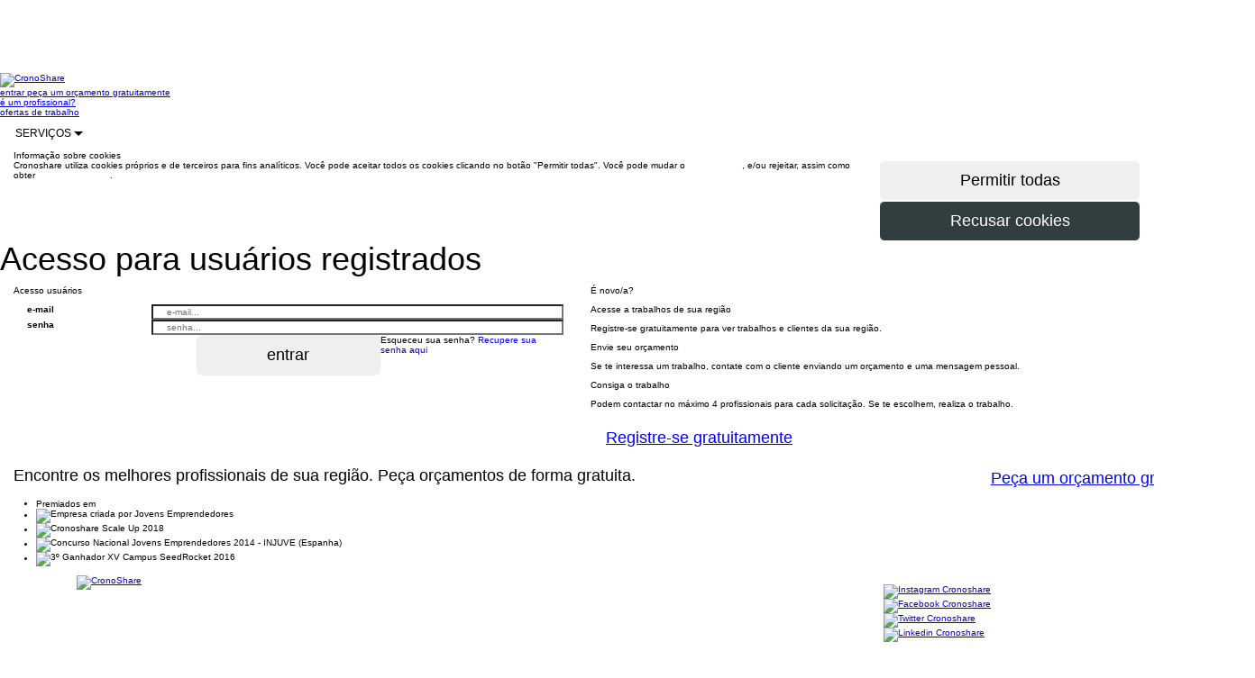

--- FILE ---
content_type: text/html;charset=utf-8
request_url: https://www.cronoshare.com.br/usuario/entrar
body_size: 11900
content:

<!DOCTYPE html>
<html xmlns="http://www.w3.org/1999/xhtml" lang="pt-BR">

<head>
    <title>Acesse com seu usuário Cronoshare | Login</title>
    <meta name="description" content="Acesse a sua conta com seu usuário e senha Cronoshare. Acesso para usuários registrados."/>
    
<meta http-equiv="Content-Type" content="text/html; charset=UTF-8"/>
<meta http-equiv="Content-Language" content="pt-BR"/>
<meta name="viewport" content="width=device-width, initial-scale=1.0"/>

<link rel="shortcut icon" href="/assets/favicon-1-be127df60fd08baa60e27a114cb6f497.ico" type="image/x-icon"/>

<link rel="stylesheet" href="/assets/bootstrap-9fab0db80a3ac47957f825b79be02e81.css"/>
<link rel="stylesheet" href="/assets/cs_core-ada8849531f4aab89c4fba25c94de146.css"/>
<link rel="stylesheet" href="/assets/wcss/stylesheet-241cd9a1250f59bc6f8b99a3eb884f18.css"/>

<script type="text/javascript" src="/assets/jquery-10746c0a32c194f32df354c994fafab5.js" ></script>

<script>

    $(document).ready(function () {
        $('div.main').css('margin-top', $('div.nave').outerHeight());
    });

    

</script>

<!-- Google Tag Manager -->
<script>(function(w,d,s,l,i){w[l]=w[l]||[];w[l].push({'gtm.start':
        new Date().getTime(),event:'gtm.js'});var f=d.getElementsByTagName(s)[0],
        j=d.createElement(s),dl=l!='dataLayer'?'&l='+l:'';j.async=true;j.src=
        'https://www.googletagmanager.com/gtm.js?id='+i+dl;f.parentNode.insertBefore(j,f);
})(window,document,'script','dataLayer','GTM-W6T6JK');</script>
<!-- End Google Tag Manager -->
</head>

<body>
<!-- Google Tag Manager (noscript) -->
<noscript><iframe src="https://www.googletagmanager.com/ns.html?id=GTM-W6T6JK"
                  height="0" width="0" style="display:none;visibility:hidden"></iframe></noscript>
<!-- End Google Tag Manager (noscript) -->

<div class="prueba1 wrap">

    <div class="main">

        



<div id="geoRedirectHeader">
    

<head>
    <meta http-equiv="Content-Type" content="text/html; charset=UTF-8"/>
    <meta http-equiv="Content-Language" content="pt-BR"/>
</head>




</div>



    



<div class="nave" role="navigation">

    <div class="contenedor">

        <div class="fila">

            <a class="logo-nav-b" href="/">
                <img src="/assets/new/log-b-7588d3f02e21cac7e393d96043671fb1.png" class="img-responsive" alt="CronoShare"/>
            </a>

            

            <div class="visible-lg visible-md">

                <a class="secciones-nav hcroner" href="/usuario/entrar">
                    entrar
                </a>

                
                    <a class="secciones-nav hcroner"
                       href="/assistente-tarefa">
                        peça um orçamento gratuitamente
                    </a>
                

                <div class="invisible-md">

                    
                        <a class="secciones-nav hcroner"
                           href="/registro/profissionais">
                            é um profissional?
                        </a>
                    

                </div>

                <a class="secciones-nav hcroner"
                   href="/ofertas-trabalho/emprego">
                    ofertas de trabalho
                </a>


                <div class="dropdown-display">

                    <div class="secciones-nav btn-group no-padding no-margin">

                        <a style="font-size: 12px;" class="btn btn-neutral-white-gray-border btn-lg dropdown-toggle"
                           data-toggle="dropdown">
                            SERVIÇOS
                            <span class="caret"></span>
                        </a>

                        <div class="dropdown-menu txt12">

                            <div class="fila">

                                <div class="col-lg-4 col-xs-4">

                                    
                                    
                                        <a href="/servicos/cuidadores-de-idosos"
                                           class="font-monserrat txt12 padding5"
                                           style="text-transform: none; display: block;"
                                           title="Cuidadores de idosos">
                                            Cuidadores de idosos
                                        </a>
                                        
                                    
                                        <a href="/servicos/construtora-casas"
                                           class="font-monserrat txt12 padding5"
                                           style="text-transform: none; display: block;"
                                           title="Construtora de casas">
                                            Construtora de casas
                                        </a>
                                        
                                    
                                        <a href="/servicos/churrasqueiro-domicilio"
                                           class="font-monserrat txt12 padding5"
                                           style="text-transform: none; display: block;"
                                           title="Churrasqueiro em domicílio">
                                            Churrasqueiro em domicílio
                                        </a>
                                        
                                    
                                        <a href="/servicos/pedreiros"
                                           class="font-monserrat txt12 padding5"
                                           style="text-transform: none; display: block;"
                                           title="Pedreiros">
                                            Pedreiros
                                        </a>
                                        
                                    
                                        <a href="/servicos/massagista-a-domicilio"
                                           class="font-monserrat txt12 padding5"
                                           style="text-transform: none; display: block;"
                                           title="Massagista a domicílio">
                                            Massagista a domicílio
                                        </a>
                                        
                                    
                                        <a href="/servicos/cozinheiros"
                                           class="font-monserrat txt12 padding5"
                                           style="text-transform: none; display: block;"
                                           title="Cozinheiras em domicílio">
                                            Cozinheiras em domicílio
                                        </a>
                                        
                                    

                                </div>

                                <div class="col-lg-4 col-xs-4">

                                    
                                    
                                        <a href="/servicos/diarista"
                                           class="font-monserrat txt12 padding5"
                                           style="text-transform: none; display: block;"
                                           title="Diarista">
                                            Diarista
                                        </a>
                                        
                                    
                                        <a href="/servicos/arquitetos"
                                           class="font-monserrat txt12 padding5"
                                           style="text-transform: none; display: block;"
                                           title="Arquitetos">
                                            Arquitetos
                                        </a>
                                        
                                    
                                        <a href="/servicos/motorista-particular"
                                           class="font-monserrat txt12 padding5"
                                           style="text-transform: none; display: block;"
                                           title="Motorista Particular">
                                            Motorista Particular
                                        </a>
                                        
                                    
                                        <a href="/servicos/maquiagem-domicilio"
                                           class="font-monserrat txt12 padding5"
                                           style="text-transform: none; display: block;"
                                           title="Maquiagem a domicílio">
                                            Maquiagem a domicílio
                                        </a>
                                        
                                    
                                        <a href="/servicos/massagista"
                                           class="font-monserrat txt12 padding5"
                                           style="text-transform: none; display: block;"
                                           title="Massagista">
                                            Massagista
                                        </a>
                                        
                                    
                                        <a href="/servicos/reforma-de-casas"
                                           class="font-monserrat txt12 padding5"
                                           style="text-transform: none; display: block;"
                                           title="Reforma de casas">
                                            Reforma de casas
                                        </a>
                                        
                                    

                                </div>

                                <div class="col-lg-4 col-xs-4">

                                    
                                    
                                        <a href="/servicos/psicologos"
                                           class="font-monserrat txt12 padding5"
                                           style="text-transform: none; display: block;"
                                           title="Psicólogos">
                                            Psicólogos
                                        </a>
                                        
                                    
                                        <a href="/servicos/personal-trainer"
                                           class="font-monserrat txt12 padding5"
                                           style="text-transform: none; display: block;"
                                           title="Personal trainer">
                                            Personal trainer
                                        </a>
                                        
                                    
                                        <a href="/servicos/buffet-em-domicilio"
                                           class="font-monserrat txt12 padding5"
                                           style="text-transform: none; display: block;"
                                           title="Buffet em domicílio">
                                            Buffet em domicílio
                                        </a>
                                        
                                    
                                        <a href="/servicos/detetives-particulares"
                                           class="font-monserrat txt12 padding5"
                                           style="text-transform: none; display: block;"
                                           title="Detetives particulares">
                                            Detetives particulares
                                        </a>
                                        
                                    
                                        <a href="/servicos/acompanhante-hospitalar"
                                           class="font-monserrat txt12 padding5"
                                           style="text-transform: none; display: block;"
                                           title="Acompanhante hospitalar">
                                            Acompanhante hospitalar
                                        </a>
                                        
                                    
                                        <a href="/servicos/adestrador-de-cachorro"
                                           class="font-monserrat txt12 padding5"
                                           style="text-transform: none; display: block;"
                                           title="Adestrador de cachorro">
                                            Adestrador de cachorro
                                        </a>
                                        
                                    

                                </div>

                            </div>

                        </div>

                    </div>

                </div>

            </div>

            

            <button type="button" class="navbar-toggle button visible-xs visible-sm" data-toggle="collapse"
                    data-target=".colapso-sm-xs" aria-label="Menu Cronoshare">

                <div class="icon-bar"></div>

                <div class="icon-bar"></div>

                <div class="icon-bar"></div>

                <label class="txt12 font-monserrat no-margin">MENU</label>

            </button>

        </div>

        <div class="collapse colapso-sm-xs">

            

            <div class="visible-sm">

                <div class="top-border-nav">
                </div>

                <a class="secciones-nav" href="/usuario/entrar">
                    entrar
                </a>

                <a class="secciones-nav"
                   href="/assistente-tarefa">
                    peça um orçamento gratuitamente
                </a>

                <a class="secciones-nav"
                   href="/ofertas-trabalho/emprego">
                    ofertas de trabalho
                </a>

                <div class="dropdown-display">

                    <div class="secciones-nav btn-group">

                        <a style="font-size: 12px; cursor: pointer;" class="dropdown-toggle" data-toggle="dropdown">
                            SERVIÇOS
                            <span class="caret"></span>
                        </a>

                        <div class="dropdown-menu txt12">

                            <div class="fila">

                                <div class="col-lg-4 col-xs-4">

                                    
                                    
                                        <a href="/servicos/cuidadores-de-idosos"
                                           class="font-monserrat txt12 padding5"
                                           style="text-transform: none; display: block;"
                                           title="Cuidadores de idosos">
                                            Cuidadores de idosos
                                        </a>
                                        
                                    
                                        <a href="/servicos/construtora-casas"
                                           class="font-monserrat txt12 padding5"
                                           style="text-transform: none; display: block;"
                                           title="Construtora de casas">
                                            Construtora de casas
                                        </a>
                                        
                                    
                                        <a href="/servicos/churrasqueiro-domicilio"
                                           class="font-monserrat txt12 padding5"
                                           style="text-transform: none; display: block;"
                                           title="Churrasqueiro em domicílio">
                                            Churrasqueiro em domicílio
                                        </a>
                                        
                                    
                                        <a href="/servicos/pedreiros"
                                           class="font-monserrat txt12 padding5"
                                           style="text-transform: none; display: block;"
                                           title="Pedreiros">
                                            Pedreiros
                                        </a>
                                        
                                    
                                        <a href="/servicos/massagista-a-domicilio"
                                           class="font-monserrat txt12 padding5"
                                           style="text-transform: none; display: block;"
                                           title="Massagista a domicílio">
                                            Massagista a domicílio
                                        </a>
                                        
                                    
                                        <a href="/servicos/cozinheiros"
                                           class="font-monserrat txt12 padding5"
                                           style="text-transform: none; display: block;"
                                           title="Cozinheiras em domicílio">
                                            Cozinheiras em domicílio
                                        </a>
                                        
                                    

                                </div>

                                <div class="col-lg-4 col-xs-4">

                                    
                                    
                                        <a href="/servicos/diarista"
                                           class="font-monserrat txt12 padding5"
                                           style="text-transform: none; display: block;"
                                           title="Diarista">
                                            Diarista
                                        </a>
                                        
                                    
                                        <a href="/servicos/arquitetos"
                                           class="font-monserrat txt12 padding5"
                                           style="text-transform: none; display: block;"
                                           title="Arquitetos">
                                            Arquitetos
                                        </a>
                                        
                                    
                                        <a href="/servicos/motorista-particular"
                                           class="font-monserrat txt12 padding5"
                                           style="text-transform: none; display: block;"
                                           title="Motorista Particular">
                                            Motorista Particular
                                        </a>
                                        
                                    
                                        <a href="/servicos/maquiagem-domicilio"
                                           class="font-monserrat txt12 padding5"
                                           style="text-transform: none; display: block;"
                                           title="Maquiagem a domicílio">
                                            Maquiagem a domicílio
                                        </a>
                                        
                                    
                                        <a href="/servicos/massagista"
                                           class="font-monserrat txt12 padding5"
                                           style="text-transform: none; display: block;"
                                           title="Massagista">
                                            Massagista
                                        </a>
                                        
                                    
                                        <a href="/servicos/reforma-de-casas"
                                           class="font-monserrat txt12 padding5"
                                           style="text-transform: none; display: block;"
                                           title="Reforma de casas">
                                            Reforma de casas
                                        </a>
                                        
                                    

                                </div>

                                <div class="col-lg-4 col-xs-4">

                                    
                                    
                                        <a href="/servicos/psicologos"
                                           class="font-monserrat txt12 padding5"
                                           style="text-transform: none; display: block;"
                                           title="Psicólogos">
                                            Psicólogos
                                        </a>
                                        
                                    
                                        <a href="/servicos/personal-trainer"
                                           class="font-monserrat txt12 padding5"
                                           style="text-transform: none; display: block;"
                                           title="Personal trainer">
                                            Personal trainer
                                        </a>
                                        
                                    
                                        <a href="/servicos/buffet-em-domicilio"
                                           class="font-monserrat txt12 padding5"
                                           style="text-transform: none; display: block;"
                                           title="Buffet em domicílio">
                                            Buffet em domicílio
                                        </a>
                                        
                                    
                                        <a href="/servicos/detetives-particulares"
                                           class="font-monserrat txt12 padding5"
                                           style="text-transform: none; display: block;"
                                           title="Detetives particulares">
                                            Detetives particulares
                                        </a>
                                        
                                    
                                        <a href="/servicos/acompanhante-hospitalar"
                                           class="font-monserrat txt12 padding5"
                                           style="text-transform: none; display: block;"
                                           title="Acompanhante hospitalar">
                                            Acompanhante hospitalar
                                        </a>
                                        
                                    
                                        <a href="/servicos/adestrador-de-cachorro"
                                           class="font-monserrat txt12 padding5"
                                           style="text-transform: none; display: block;"
                                           title="Adestrador de cachorro">
                                            Adestrador de cachorro
                                        </a>
                                        
                                    

                                </div>

                            </div>

                        </div>

                    </div>

                </div>

            </div>

            

            <div class="visible-xs">

                <div class="azul-colapso">

                    <a class="secciones-nav col-xs-6"
                       href="/assistente-tarefa">
                        peça um orçamento gratuitamente
                    </a>

                    <a class="secciones-nav col-xs-6"
                       href="/registro/profissionais">
                        é um profissional?
                    </a>

                </div>

                <a class="secciones-nav col-xs-12" href="/">
                    início
                </a>


                <a class="secciones-nav col-xs-12"
                   href="/ofertas-trabalho/emprego">
                    ofertas de trabalho
                </a>

                <a class="secciones-nav col-xs-12" href="/usuario/entrar">
                    entrar
                </a>

                <a style="font-size: 14px; cursor: pointer; width: 100%;"
                   class="txt-center secciones-nav dropdown-toggle" data-toggle="dropdown">
                    SERVIÇOS
                    <span class="caret"></span>
                </a>

                <div class="dropdown-menu links-list">

                    <div class="col-xs-6">

                        
                        
                            <a style="text-transform: none; text-align: left;"
                               href="/servicos/cuidadores-de-idosos"
                               title="Cuidadores de idosos">
                                Cuidadores de idosos
                            </a>
                            
                        
                            <a style="text-transform: none; text-align: left;"
                               href="/servicos/construtora-casas"
                               title="Construtora de casas">
                                Construtora de casas
                            </a>
                            
                        
                            <a style="text-transform: none; text-align: left;"
                               href="/servicos/churrasqueiro-domicilio"
                               title="Churrasqueiro em domicílio">
                                Churrasqueiro em domicílio
                            </a>
                            
                        
                            <a style="text-transform: none; text-align: left;"
                               href="/servicos/pedreiros"
                               title="Pedreiros">
                                Pedreiros
                            </a>
                            
                        
                            <a style="text-transform: none; text-align: left;"
                               href="/servicos/massagista-a-domicilio"
                               title="Massagista a domicílio">
                                Massagista a domicílio
                            </a>
                            
                        
                            <a style="text-transform: none; text-align: left;"
                               href="/servicos/cozinheiros"
                               title="Cozinheiras em domicílio">
                                Cozinheiras em domicílio
                            </a>
                            
                        
                            <a style="text-transform: none; text-align: left;"
                               href="/servicos/diarista"
                               title="Diarista">
                                Diarista
                            </a>
                            
                        
                            <a style="text-transform: none; text-align: left;"
                               href="/servicos/arquitetos"
                               title="Arquitetos">
                                Arquitetos
                            </a>
                            
                        
                            <a style="text-transform: none; text-align: left;"
                               href="/servicos/motorista-particular"
                               title="Motorista Particular">
                                Motorista Particular
                            </a>
                            
                        

                    </div>

                    <div class="col-xs-6">

                        
                        
                            <a style="text-transform: none; text-align: left;"
                               href="/servicos/maquiagem-domicilio"
                               title="Maquiagem a domicílio">
                                Maquiagem a domicílio
                            </a>
                            
                        
                            <a style="text-transform: none; text-align: left;"
                               href="/servicos/massagista"
                               title="Massagista">
                                Massagista
                            </a>
                            
                        
                            <a style="text-transform: none; text-align: left;"
                               href="/servicos/reforma-de-casas"
                               title="Reforma de casas">
                                Reforma de casas
                            </a>
                            
                        
                            <a style="text-transform: none; text-align: left;"
                               href="/servicos/psicologos"
                               title="Psicólogos">
                                Psicólogos
                            </a>
                            
                        
                            <a style="text-transform: none; text-align: left;"
                               href="/servicos/personal-trainer"
                               title="Personal trainer">
                                Personal trainer
                            </a>
                            
                        
                            <a style="text-transform: none; text-align: left;"
                               href="/servicos/buffet-em-domicilio"
                               title="Buffet em domicílio">
                                Buffet em domicílio
                            </a>
                            
                        
                            <a style="text-transform: none; text-align: left;"
                               href="/servicos/detetives-particulares"
                               title="Detetives particulares">
                                Detetives particulares
                            </a>
                            
                        
                            <a style="text-transform: none; text-align: left;"
                               href="/servicos/acompanhante-hospitalar"
                               title="Acompanhante hospitalar">
                                Acompanhante hospitalar
                            </a>
                            
                        
                            <a style="text-transform: none; text-align: left;"
                               href="/servicos/adestrador-de-cachorro"
                               title="Adestrador de cachorro">
                                Adestrador de cachorro
                            </a>
                            
                        

                    </div>

                </div>

            </div>

        </div>

    </div>

</div>





    <div class="nave-bottom" id="cookies_policy">

        <div class="cookies_policy_nave" role="navigation">

            <div class="contenedor">

                <div class="gap-50 visible-lg visible-md"></div>

                <div class="gap-40"></div>

                <div class="fila">

                    <div class="gap-15"></div>

                    <div class="fila">

                        <div class="col-lg-9 col-md-9 col-sm-8 col-xs-12">

                            <span class="blanco txt18 no-margin">
                                Informação sobre cookies
                            </span>

                        </div>

                    </div>

                    <div class="gap-5"></div>

                    <div class="fila">

                        <div class="col-lg-9 col-md-9 col-sm-8 col-xs-12 cookies_text">

                            <span class="blanco">
                                Cronoshare utiliza cookies próprios e de terceiros para fins analíticos. Você pode aceitar todos os cookies clicando no botão "Permitir todas". Você pode mudar o <span style="text-decoration: underline;"><a style="color: #fff;" href="/politica-cookies#cookies_perms">configuração</a></span>, e/ou rejeitar, assim como obter <span style="text-decoration: underline;"><a style="color: #fff;" href="/politica-cookies">mais informações</a></span>.
                            </span>

                        </div>

                        <div class="gap-5 visible-xs"></div>

                        <div class="col-lg-3 col-md-3 col-sm-4 col-xs-12">

                            <form onsubmit="$('#acceptCookiesAlert').find('input[type=submit]').prop('disabled', true);$('#acceptCookiesAlert').find('input[type=submit]').prop('alt', $('#acceptCookiesAlert').find('input[type=submit]').val());$('#acceptCookiesAlert').find('input[type=submit]').val('Enviando...');jQuery.ajax({type:'POST',data:jQuery(this).serialize(), url:'/globalActions/acceptCookiesAlert',success:function(data,textStatus){$('#cookies_policy').fadeOut();;},error:function(XMLHttpRequest,textStatus,errorThrown){},complete:function(XMLHttpRequest,textStatus){$('#acceptCookiesAlert').find('input[type=submit]').prop('disabled', false);$('#acceptCookiesAlert').find('input[type=submit]').val($('#acceptCookiesAlert').find('input[type=submit]').prop('alt'))}});return false" method="post" action="/globalActions/acceptCookiesAlert" id="acceptCookiesAlert">

                                <input type="submit" style="border: 1px solid #FFFFFF !important;"
                                       class="col-xs-12 btn btn-naranja btn-lg right"
                                       value="Permitir todas"/>

                            </form>

                            <form onsubmit="$('#rejectCookiesAlert').find('input[type=submit]').prop('disabled', true);$('#rejectCookiesAlert').find('input[type=submit]').prop('alt', $('#rejectCookiesAlert').find('input[type=submit]').val());$('#rejectCookiesAlert').find('input[type=submit]').val('Enviando...');jQuery.ajax({type:'POST',data:jQuery(this).serialize(), url:'/globalActions/rejectCookiesAlert',success:function(data,textStatus){$('#cookies_policy').fadeOut();;},error:function(XMLHttpRequest,textStatus,errorThrown){},complete:function(XMLHttpRequest,textStatus){$('#rejectCookiesAlert').find('input[type=submit]').prop('disabled', false);$('#rejectCookiesAlert').find('input[type=submit]').val($('#rejectCookiesAlert').find('input[type=submit]').prop('alt'))}});return false" method="post" action="/globalActions/rejectCookiesAlert" id="rejectCookiesAlert">

                                <input type="submit"
                                       style="background-color: #323d3d; color: #FFFFFF; border: 1px solid #FFFFFF !important;"
                                       class="col-xs-12 btn btn-lg right txt16"
                                       value="Recusar cookies"/>

                            </form>

                        </div>

                    </div>

                </div>

                <div class="gap-50 visible-lg visible-md"></div>

                <div class="gap-40"></div>

            </div>

        </div>

    </div>







    <link rel="stylesheet" href="/assets/wizard-5dacf602dc73d3d59933216e321e7f87.css"/>

    <div id="geoRedirectOverlay"></div>

    <div id="geoRedirectContent"></div>

    <script>

        var botPattern = "(Googlebot\/|Googlebot-Mobile|Googlebot-Image|Googlebot-News|Googlebot-Video|AdsBot-Google([^-]|$)|AdsBot-Google-Mobile|Feedfetcher-Google|Mediapartners-Google|Mediapartners \(Googlebot\)|APIs-Google|bingbot|Slurp|[wW]get|LinkedInBot|Python-urllib|python-requests|aiohttp|httpx|libwww-perl|httpunit|nutch|Go-http-client|phpcrawl|msnbot|jyxobot|FAST-WebCrawler|FAST Enterprise Crawler|BIGLOTRON|Teoma|convera|seekbot|Gigabot|Gigablast|exabot|ia_archiver|GingerCrawler|webmon|HTTrack|grub.org|UsineNouvelleCrawler|antibot|netresearchserver|speedy|fluffy|findlink|msrbot|panscient|yacybot|AISearchBot|ips-agent|tagoobot|MJ12bot|woriobot|yanga|buzzbot|mlbot|YandexBot|YandexImages|YandexAccessibilityBot|YandexMobileBot|YandexMetrika|YandexTurbo|YandexImageResizer|YandexVideo|YandexAdNet|YandexBlogs|YandexCalendar|YandexDirect|YandexFavicons|YaDirectFetcher|YandexForDomain|YandexMarket|YandexMedia|YandexMobileScreenShotBot|YandexNews|YandexOntoDB|YandexPagechecker|YandexPartner|YandexRCA|YandexSearchShop|YandexSitelinks|YandexSpravBot|YandexTracker|YandexVertis|YandexVerticals|YandexWebmaster|YandexScreenshotBot|purebot|Linguee Bot|CyberPatrol|voilabot|Baiduspider|citeseerxbot|spbot|twengabot|postrank|TurnitinBot|scribdbot|page2rss|sitebot|linkdex|Adidxbot|ezooms|dotbot|Mail.RU_Bot|discobot|heritrix|findthatfile|europarchive.org|NerdByNature.Bot|sistrix crawler|Ahrefs(Bot|SiteAudit)|fuelbot|CrunchBot|IndeedBot|mappydata|woobot|ZoominfoBot|PrivacyAwareBot|Multiviewbot|SWIMGBot|Grobbot|eright|Apercite|semanticbot|Aboundex|domaincrawler|wbsearchbot|summify|CCBot|edisterbot|seznambot|ec2linkfinder|gslfbot|aiHitBot|intelium_bot|facebookexternalhit|Yeti|RetrevoPageAnalyzer|lb-spider|Sogou|lssbot|careerbot|wotbox|wocbot|ichiro|DuckDuckBot|lssrocketcrawler|drupact|webcompanycrawler|acoonbot|openindexspider|gnam gnam spider|web-archive-net.com.bot|backlinkcrawler|coccoc|integromedb|content crawler spider|toplistbot|it2media-domain-crawler|ip-web-crawler.com|siteexplorer.info|elisabot|proximic|changedetection|arabot|WeSEE:Search|niki-bot|CrystalSemanticsBot|rogerbot|360Spider|psbot|InterfaxScanBot|CC Metadata Scaper|g00g1e.net|GrapeshotCrawler|urlappendbot|brainobot|fr-crawler|binlar|SimpleCrawler|Twitterbot|cXensebot|smtbot|bnf.fr_bot|A6-Indexer|ADmantX|Facebot|OrangeBot\/|memorybot|AdvBot|MegaIndex|SemanticScholarBot|ltx71|nerdybot|xovibot|BUbiNG|Qwantify|archive.org_bot|Applebot|TweetmemeBot|crawler4j|findxbot|S[eE][mM]rushBot|yoozBot|lipperhey|Y!J|Domain Re-Animator Bot|AddThis|Screaming Frog SEO Spider|MetaURI|Scrapy|Livelap[bB]ot|OpenHoseBot|CapsuleChecker|collection@infegy.com|IstellaBot|DeuSu\/|betaBot|Cliqzbot\/|MojeekBot\/|netEstate NE Crawler|SafeSearch microdata crawler|Gluten Free Crawler\/|Sonic|Sysomos|Trove|deadlinkchecker|Slack-ImgProxy|Embedly|RankActiveLinkBot|iskanie|SafeDNSBot|SkypeUriPreview|Veoozbot|Slackbot|redditbot|datagnionbot|Google-Adwords-Instant|adbeat_bot|WhatsApp|contxbot|pinterest.com.bot|electricmonk|GarlikCrawler|BingPreview\/|vebidoobot|FemtosearchBot|Yahoo Link Preview|MetaJobBot|DomainStatsBot|mindUpBot|Daum\/|Jugendschutzprogramm-Crawler|Xenu Link Sleuth|Pcore-HTTP|moatbot|KosmioBot|[pP]ingdom|AppInsights|PhantomJS|Gowikibot|PiplBot|Discordbot|TelegramBot|Jetslide|newsharecounts|James BOT|Bark[rR]owler|TinEye|SocialRankIOBot|trendictionbot|Ocarinabot|epicbot|Primalbot|DuckDuckGo-Favicons-Bot|GnowitNewsbot|Leikibot|LinkArchiver|YaK\/|PaperLiBot|Digg Deeper|dcrawl|Snacktory|AndersPinkBot|Fyrebot|EveryoneSocialBot|Mediatoolkitbot|Luminator-robots|ExtLinksBot|SurveyBot|NING\/|okhttp|Nuzzel|omgili|PocketParser|YisouSpider|um-LN|ToutiaoSpider|MuckRack|Jamie's Spider|AHC\/|NetcraftSurveyAgent|Laserlikebot|^Apache-HttpClient|AppEngine-Google|Jetty|Upflow|Thinklab|Traackr.com|Twurly|Mastodon|http_get|DnyzBot|botify|007ac9 Crawler|BehloolBot|BrandVerity|check_http|BDCbot|ZumBot|EZID|ICC-Crawler|ArchiveBot|^LCC|filterdb.iss.net\/crawler|BLP_bbot|BomboraBot|Buck\/|Companybook-Crawler|Genieo|magpie-crawler|MeltwaterNews|Moreover|newspaper\/|ScoutJet|(^| )sentry\/|StorygizeBot|UptimeRobot|OutclicksBot|seoscanners|Hatena|Google Web Preview|MauiBot|AlphaBot|SBL-BOT|IAS crawler|adscanner|Netvibes|acapbot|Baidu-YunGuanCe|bitlybot|blogmuraBot|Bot.AraTurka.com|bot-pge.chlooe.com|BoxcarBot|BTWebClient|ContextAd Bot|Digincore bot|Disqus|Feedly|Fetch\/|Fever|Flamingo_SearchEngine|FlipboardProxy|g2reader-bot|G2 Web Services|imrbot|K7MLWCBot|Kemvibot|Landau-Media-Spider|linkapediabot|vkShare|Siteimprove.com|BLEXBot\/|DareBoost|ZuperlistBot\/|Miniflux\/|Feedspot|Diffbot\/|SEOkicks|tracemyfile|Nimbostratus-Bot|zgrab|PR-CY.RU|AdsTxtCrawler|Datafeedwatch|Zabbix|TangibleeBot|google-xrawler|axios|Amazon CloudFront|Pulsepoint|CloudFlare-AlwaysOnline|Google-Structured-Data-Testing-Tool|WordupInfoSearch|WebDataStats|HttpUrlConnection|Seekport Crawler|ZoomBot|VelenPublicWebCrawler|MoodleBot|jpg-newsbot|outbrain|W3C_Validator|Validator\.nu|W3C-checklink|W3C-mobileOK|W3C_I18n-Checker|FeedValidator|W3C_CSS_Validator|W3C_Unicorn|Google-PhysicalWeb|Blackboard|ICBot\/|BazQux|Twingly|Rivva|Experibot|awesomecrawler|Dataprovider.com|GroupHigh\/|theoldreader.com|AnyEvent|Uptimebot\.org|Nmap Scripting Engine|2ip.ru|Clickagy|Caliperbot|MBCrawler|online-webceo-bot|B2B Bot|AddSearchBot|Google Favicon|HubSpot|Chrome-Lighthouse|HeadlessChrome|CheckMarkNetwork\/|www\.uptime\.com|Streamline3Bot\/|serpstatbot\/|MixnodeCache\/|^curl|SimpleScraper|RSSingBot|Jooblebot|fedoraplanet|Friendica|NextCloud|Tiny Tiny RSS|RegionStuttgartBot|Bytespider|Datanyze|Google-Site-Verification|TrendsmapResolver|tweetedtimes|NTENTbot|Gwene|SimplePie|SearchAtlas|Superfeedr|feedbot|UT-Dorkbot|Amazonbot|SerendeputyBot|Eyeotabot|officestorebot|Neticle Crawler|SurdotlyBot|LinkisBot|AwarioSmartBot|AwarioRssBot|RyteBot|FreeWebMonitoring SiteChecker|AspiegelBot|NAVER Blog Rssbot|zenback bot|SentiBot|Domains Project\/|Pandalytics|VKRobot|bidswitchbot|tigerbot|NIXStatsbot|Atom Feed Robot|Curebot|PagePeeker\/|Vigil\/|rssbot\/|startmebot\/|JobboerseBot|seewithkids|NINJA bot|Cutbot|BublupBot|BrandONbot|RidderBot|Taboolabot|Dubbotbot|FindITAnswersbot|infoobot|Refindbot|BlogTraffic\/\d\.\d+ Feed-Fetcher|SeobilityBot|Cincraw|Dragonbot|VoluumDSP-content-bot|FreshRSS|BitBot|^PHP-Curl-Class|Google-Certificates-Bridge|centurybot|Viber|e\.ventures Investment Crawler|evc-batch|PetalBot)";
        var re = new RegExp(botPattern, 'i');
        var userAgent = navigator.userAgent;

        if (re.test(userAgent) == false) {

            $.ajax({
                type: 'GET',
                url: 'https://pro.ip-api.com/json',
                data: 'fields=status,countryCode&key=i4T39uImWXOIP73',
                success: function (data) {

                    var country = (data != null && data.status == 'success' && data.countryCode != null) ? data.countryCode : 'no-country';

                    jQuery.ajax({type:'POST',data:'country=' + country, url:'/globalActions/setIpCountry',success:function(data,textStatus){},error:function(XMLHttpRequest,textStatus,errorThrown){}});;

                    if (country != 'no-country' && country != 'BR') {

                        //Mostrar popup si procede
                        showGeoRedirect(
                            country,
                            'app.url.mapping.enter',
                            '',
                            '',
                            '');

                    }

                }

            });

        }

        function showGeoRedirect(destinationcountry, mappingurl, tag, pricingguide, taskdetailtype) {

            var params = '';

            if (destinationcountry != null && destinationcountry.length > 0) {
                params = 'destinationcountry=' + destinationcountry;
                if (mappingurl != null && mappingurl.length > 0) {
                    params = params + '&mappingurl=' + mappingurl;
                    if (tag != null && tag.length > 0)
                        params = params + '&tag=' + tag;
                    if (pricingguide != null && pricingguide.length > 0)
                        params = params + '&pricingguide=' + pricingguide;
                    if (taskdetailtype != null && taskdetailtype.length > 0)
                        params = params + '&taskdetailtype=' + taskdetailtype;
                }
            }

            jQuery.ajax({type:'POST',data:params, url:'/globalActions/showGeoRedirectModal',success:function(data,textStatus){jQuery('#geoRedirectContent').html(data);},error:function(XMLHttpRequest,textStatus,errorThrown){}});;

            jQuery.ajax({type:'POST',data:params, url:'/globalActions/showGeoRedirectHeader',success:function(data,textStatus){jQuery('#geoRedirectHeader').html(data);},error:function(XMLHttpRequest,textStatus,errorThrown){}});;

        }

        function showGeoRedirectModal() {

            $('body').css('overflow', 'hidden');
            $('html').css('overflow', 'hidden');

            document.activeElement.blur();

            document.getElementById("geoRedirectOverlay").classList.add("dark-overlay");

        }

        function closeGeoRedirectModal() {

            document.getElementById("geoRedirectContent").innerHTML = "";

            document.getElementById("geoRedirectOverlay").classList.remove("dark-overlay");

            $('body').css('overflow', 'auto');
            $('html').css('overflow', 'auto');

        }

    </script>



        <div class="b-blanco visible-xs">

            <div class="gap-25"></div>

            <div class="txt-center contenedor">

                
                    <h1 class="no-margin">Acesso para usuários registrados</h1>
                

            </div>

            <div class="gap-25"></div>

        </div>

        <div class="b-white invisible-xs">

            <div class="gap-25"></div>

            <div class="txt-center contenedor">

                
                    <h1 class="no-margin">Acesso para usuários registrados</h1>
                

            </div>

            <div class="gap-25"></div>

        </div>

        <div class="b-blanco">

            <div class="invisible-xs gap-25"></div>

            <div class="contenedor-1">

                <div class="fila">

                    <div class="b-blanco-border col-lg-6 col-md-6 col-sm-12 col-xs-12">

                        <div class="gap-25"></div>

                        <p class="font-monserrat bold txt28 txt-center">Acesso usuários</p>

                        <div class="gap-20"></div>

                        <form onsubmit="$('#enterForm').find('input[type=submit]').prop('disabled', true);$('#enterForm').find('input[type=submit]').prop('alt', $('#enterForm').find('input[type=submit]').val());$('#enterForm').find('input[type=submit]').val('Enviando...');jQuery.ajax({type:'POST',data:jQuery(this).serialize(), url:'/usuario/login',success:function(data,textStatus){jQuery('#error').html(data);},error:function(XMLHttpRequest,textStatus,errorThrown){},complete:function(XMLHttpRequest,textStatus){$('#enterForm').find('input[type=submit]').prop('disabled', false);$('#enterForm').find('input[type=submit]').val($('#enterForm').find('input[type=submit]').prop('alt'))}});return false" method="post" action="/usuario/login" id="enterForm">

                            <div style="border-radius:0px;">

                                <div class="fila">

                                    <div class="form col-sm-3"><b>e-mail</b></div>
                                    <input type="email" class="col-lg-9 col-sm-9 col-xs-12" name="email"
                                           placeholder="e-mail..."/>

                                </div>

                                <div class="fila">

                                    <div class="form col-sm-3"><b>senha</b></div>
                                    <input type="password" class="col-lg-9 col-sm-9 col-xs-12" name="password"
                                           placeholder="senha..."/>

                                </div>

                                <div class="gap-10"></div>

                                <div class="fila">

                                    <p style="background-color:#ffc1c1;" class="rojo txt-center" id="error"></p>

                                </div>

                                <div class="gap-10"></div>

                                <div class="fila">

                                    <div class="col-xs-4"></div>

                                    <input type="submit" class="col-xs-4 btn btn-naranja btn-lg"
                                           value="entrar"/>

                                </div>

                            </div>

                        </form>

                        <div class="gap-40"></div>

                        <hr/>

                        <div class="fila txt-center">

                            <p class="right txt14">Esqueceu sua senha?
                                <a rel="nofollow" style="text-decoration: none;" id="msmglabel"
                                   href="/recuperar-password">
                                    Recupere sua senha aqui
                                </a>
                            </p>

                        </div>

                    </div>

                    <div class="b-blanco-border col-lg-6 col-md-6 col-sm-12 col-xs-12">

                        <div class="gap-15"></div>

                        <p class="font-monserrat bold txt28 txt-center">É novo/a?</p>

                        <div class="gap-15"></div>

                        <p class="font-monserrat bold txt18">Acesse a trabalhos de sua região</p>

                        <p class="font-monserrat txt14">Registre-se gratuitamente para ver trabalhos e clientes da sua região.</p>

                        <div class="gap-15"></div>

                        <p class="font-monserrat bold txt18">Envie seu orçamento</p>

                        <p class="font-monserrat txt14">Se te interessa um trabalho, contate com o cliente enviando um orçamento e uma mensagem pessoal.</p>

                        <div class="gap-15"></div>

                        <p class="font-monserrat bold txt18">Consiga o trabalho</p>

                        <p class="font-monserrat txt14">Podem contactar no máximo 4 profissionais para cada solicitação. Se te escolhem, realiza o trabalho.</p>

                        <div class="fila txt-center">

                            <a class="btn btn-lg btn-neutral-white"
                               href="/registro/profissionais">Registre-se gratuitamente</a>

                        </div>

                        <div class="gap-25"></div>

                    </div>

                </div>

                <div class="gap-50"></div>

            </div>

        </div>

    </div>

</div>





<div class="footer-base">

    
        <div class="linea-footer">
    <div class="contenedor">
        <div class="col-lg-10 col-md-9 col-sm-10 col-xs-12 invisible-sm invisible-xs">
            <div class="gap-10"></div>
            <h4 class="slab txt24">Encontre os melhores profissionais de sua região. Peça orçamentos de forma gratuita.</h4>
        </div>

        <div class="col-lg-2 col-md-3 col-sm-12 col-xs-12">
            <a class="btn btn-lg btn-naranja"
               href="/assistente-tarefa">Peça um orçamento gratuitamente</a>
        </div>
    </div>
</div>
    

    <div class="press visible-lg visible-md">

        <ul>

            <li class="featured">
                <span>
                    Premiados em
                </span>
            </li>

            

                <li>

                    <img src="/assets/new/di2_b-147414f3e356a24c860dff98efce1689.png" class="img-responsive" alt="Empresa criada por Jovens Emprendedores" title="Empresa criada por Jovens Emprendedores"/>

                </li>

            

                <li>

                    <img src="/assets/new/scale_up_b-d1ddc355d142d0191e3a8ae6dedf371e.png" class="img-responsive" alt="Cronoshare Scale Up 2018" title="Cronoshare Scale Up 2018"/>

                </li>

            

                <li>

                    <img src="/assets/new/certamennacionaljovenesemprendedores2014_b-ee6f608e7e6c05e49e8c8d0bc8c61a15.png" class="img-responsive" alt="Concurso Nacional Jovens Emprendedores 2014 - INJUVE (Espanha)" title="Concurso Nacional Jovens Emprendedores 2014 - INJUVE (Espanha)"/>

                </li>

            

                <li>

                    <img src="/assets/new/seedrocket-50691a58336ddfea48b9745650192feb.png" class="img-responsive" alt="3º Ganhador XV Campus SeedRocket 2016" title="3º Ganhador XV Campus SeedRocket 2016"/>

                </li>

            

        </ul>

    </div>

    <div class="container">

        <div class="fila">

            <div class="col-lg-4 col-md-4 col-sm-12 col-xs-12">
                <div class="gap-10"></div>

                <a href="/"><img src="/assets/new/logo-footer-cronoshare-d30c9ccc9f01f5d5c61d59f57628e357.png" alt="CronoShare"/></a>
            </div>

            <div class="col-lg-5 col-md-5 col-sm-12 col-xs-12 txt-center">

                <div class="gap-10"></div>

                

                

            </div>

            <div class="col-lg-3 col-md-3 col-sm-12 col-xs-12 txt-center">

                <ul style="">

                    <a class="social-pad" rel="nofollow noopener" title="Instagram Cronoshare"
                       href="https://www.instagram.com/cronoshare_brasil/"
                       target="_blank"><img src="/assets/new/iicon-g-ca67176336a81b49da8177cebb08f96a.png" width="24" height="24" alt="Instagram Cronoshare"/>
                    </a>
                    <a class="social-pad" rel="nofollow noopener" title="Facebook Cronoshare"
                       href="https://www.facebook.com/CronoshareBrasil/"
                       target="_blank"><img src="/assets/new/ficon-g-239ca9a734a05eb7a5b78f4b53d8db2a.png" width="24" height="24" alt="Facebook Cronoshare"/>
                    </a>
                    <a class="social-pad" rel="nofollow noopener" title="Twitter Cronoshare"
                       href="https://twitter.com/cronoshare"
                       target="_blank"><img src="/assets/new/ticon-g-ad137ec7fb466c37f6247de7fafffd3f.png" width="24" height="24" alt="Twitter Cronoshare"/>
                    </a>
                    <a class="social-pad" rel="nofollow noopener" title="Linkedin Cronoshare"
                       href="https://www.linkedin.com/company/cronoshare"
                       target="_blank"><img src="/assets/new/inicon-g-6fe764a1803398b8548cda765fb8e182.png" width="24" height="24" alt="Linkedin Cronoshare"/>
                    </a>

                </ul>

            </div>

        </div>

        <div class="fila">

            <div class="col-lg-12 visible-lg visible-md">

                

                <div class="col-lg-3 col-md-3">

                    <ul class="secciones-footer">
                        <li>Empresa</li>
                        <li><a href="/equipe">Equipe</a></li>
                        <li><a href="/perto-de">Sobre</a></li>
                        <li><a href="https://www.cronoshare.com.br/blog/">Blog</a></li>
                        <li><a href="/imprensa">Imprensa</a></li>
                        <li><a href="/comunidade/ideias-projetos">Comunidade</a></li>

                    </ul>
                </div>

                <div class="col-lg-3 col-md-3">
                    <ul class="secciones-footer">
                        <li>Profissionais</li>
                        <li><a href="/registro/profissionais">Como trabalhar</a></li>
                        <li><a href="/ofertas-trabalho/emprego">Trabalhos</a></li>
                        <li><a href="/emprego/ofertas">Ofertas de trabalho</a></li>
                        <li>
                            
                                <a href="/conselhos">Conselhos</a>
                            
                        </li>
                        <li><a href="/registrar-empresa">Empresas</a></li>
                    </ul>
                </div>

                <div class="col-lg-3 col-md-3">
                    <ul class="secciones-footer">
                        <li>Clientes</li>
                        <li><a href="/servicos/domicilio">Serviços perto de mim</a></li>
                        <li><a href="/como-funciona">Funcionamento</a></li>
                        <li><a href="/avaliacoes">Avaliações</a></li>
                        <li><a href="/profissionais">Casos de êxito</a></li>
                        <li><a href="/quanto-custa">Guia de preços</a></li>
                    </ul>

                </div>

                <div class="col-lg-3 col-md-3">
                    <ul class="secciones-footer">
                        <li>Ajuda</li>
                        <li>
                            <a target="_blank"
                               href="https://suporte.cronoshare.com.br/hc/pt-br">
                                Central de suporte
                            </a>
                        </li>
                        <li class="b-blanco-borderFD padding5">
                            <a href="/devolucoes">
                                <img src="/assets/new/ico-packs-warranty-644aeb86b70feecd34dfcd32c057d401.png" style="vertical-align: middle;" width="32" height="32" alt="Garantia Cronoshare"/>
                                <strong>
                                    Garantia Cronoshare
                                </strong>
                            </a>
                        </li>
                    </ul>
                </div>

            </div>

            

            <div class="col-lg-12 visible-sm visible-xs no-padding">

                <div class="btn-footer-mobile">

                    <a data-toggle="dropdown" style="padding-right: 60%;">

                        Ajuda

                        <span class="caret-footer">
                            <svg width="20" height="20" viewBox="0 0 20 20" focusable="false"><defs><path id="caret-f1"
                                                                                                          d="M9.06 12.5l7.47-7.47-1.06-1.06-8.53 8.53 8.53 8.53 1.06-1.06z"></path>
                            </defs><use transform="scale(1 -1) rotate(90 24.235 0)" xlink:href="#caret-f1"></use></svg>
                        </span>
                    </a>

                    <ul class="dropdown-menu">

                        <li>
                            <a target="_blank" href="https://suporte.cronoshare.com.br/hc/pt-br">
                                Central de suporte
                            </a>
                        </li>
                        <li class="padding5">
                            <a href="/devolucoes">
                                <img src="/assets/new/ico-packs-warranty-644aeb86b70feecd34dfcd32c057d401.png" style="vertical-align: middle;" width="32" height="32" alt="Garantia Cronoshare"/>
                                <strong>
                                    Garantia Cronoshare
                                </strong>
                            </a>
                        </li>

                    </ul>

                </div>

            </div>

            <div class="gap-10"></div>

            <div class="col-lg-12 visible-sm visible-xs no-padding">

                <div class="btn-footer-mobile">

                    <a data-toggle="dropdown" style="padding-right: 60%;">

                        Profissionais

                        <span class="caret-footer">
                            <svg width="20" height="20" viewBox="0 0 20 20" focusable="false"><defs><path id="caret-f2"
                                                                                                          d="M9.06 12.5l7.47-7.47-1.06-1.06-8.53 8.53 8.53 8.53 1.06-1.06z"></path>
                            </defs><use transform="scale(1 -1) rotate(90 24.235 0)" xlink:href="#caret-f2"></use></svg>
                        </span>
                    </a>

                    <ul class="dropdown-menu">
                        <li>
                            <a href="/registro/profissionais">
                                Como trabalhar
                            </a>
                        </li>
                        <li>
                            <a href="/ofertas-trabalho/emprego">
                                Trabalhos
                            </a>
                        </li>
                        <li>
                            <a href="/emprego/ofertas">
                                Ofertas de trabalho
                            </a>
                        </li>
                        <li>
                            
                                <a href="/conselhos">
                                    Conselhos
                                </a>
                            
                        </li>
                        <li>
                            <a href="/registrar-empresa">
                                Empresas
                            </a>
                        </li>
                    </ul>

                </div>

            </div>

            <div class="gap-10"></div>

            <div class="col-lg-12 visible-sm visible-xs no-padding">

                <div class="btn-footer-mobile">

                    <a data-toggle="dropdown" style="padding-right: 60%;">

                        Clientes

                        <span class="caret-footer">
                            <svg width="20" height="20" viewBox="0 0 20 20" focusable="false"><defs><path id="caret-f3"
                                                                                                          d="M9.06 12.5l7.47-7.47-1.06-1.06-8.53 8.53 8.53 8.53 1.06-1.06z"></path>
                            </defs><use transform="scale(1 -1) rotate(90 24.235 0)" xlink:href="#caret-f3"></use></svg>
                        </span>

                    </a>

                    <ul class="dropdown-menu">

                        <li>
                            <a href="/servicos/domicilio">
                                Serviços perto de mim
                            </a>
                        </li>
                        <li>
                            <a href="/como-funciona">
                                Funcionamento
                            </a>
                        </li>
                        <li>
                            <a href="/avaliacoes">
                                Avaliações
                            </a>
                        </li>
                        <li>
                            <a href="/profissionais">
                                Casos de êxito
                            </a>
                        </li>
                        <li>
                            <a href="/quanto-custa">
                                Guia de preços
                            </a>
                        </li>

                    </ul>

                </div>

            </div>

            <div class="gap-10"></div>

            <div class="col-lg-12 visible-sm visible-xs no-padding">

                <div class="btn-footer-mobile">

                    <a data-toggle="dropdown" style="padding-right: 60%;">

                        Empresa

                        <span class="caret-footer">
                            <svg width="20" height="20" viewBox="0 0 20 20" focusable="false"><defs><path id="caret-f4"
                                                                                                          d="M9.06 12.5l7.47-7.47-1.06-1.06-8.53 8.53 8.53 8.53 1.06-1.06z"></path>
                            </defs><use transform="scale(1 -1) rotate(90 24.235 0)" xlink:href="#caret-f4"></use></svg>
                        </span>

                    </a>

                    <ul class="dropdown-menu">

                        <li>
                            <a href="/equipe">
                                Equipe
                            </a>
                        </li>
                        <li>
                            <a href="/perto-de">
                                Sobre
                            </a>
                        </li>
                        <li>
                            <a href="https://www.cronoshare.com.br/blog/">
                                Blog
                            </a>
                        </li>
                        <li>
                            <a href="/imprensa">
                                Imprensa
                            </a>
                        </li>
                        <li>
                            <a href="/comunidade/ideias-projetos">
                                Comunidade
                            </a>
                        </li>

                    </ul>

                </div>

            </div>

        </div>

        <div class="fila col-lg-12 no-padding">

            <div class="gap-10 visible-sm"></div>

            <div style="justify-content: center; display: flex;"
                 class="fila col-lg-5 col-md-5 col-sm-12 col-xs-12 no-padding">

                <div class="col-lg-2 col-md-2 col-sm-3 col-xs-2 no-padding txt-center">
                    <ul class="secciones-footer">
                        <li>
                            <a class="txt12  txt-center" title="Espanha"
                               rel="noopener"
                               href="https://www.cronoshare.com">
                                Espanha<br><img src="/assets/new/flags/espana-ab4a8d984c1010f6d63f4f4a40f552e6.png" alt="Espanha"/>
                            </a>
                        </li>
                    </ul>
                </div>

                <div class="col-lg-2 col-md-2 col-sm-3 col-xs-2 no-padding txt-center">
                    <ul class="secciones-footer">
                        <li>
                            <a class="txt12" title="Itália" rel="noopener"
                               href="https://www.cronoshare.it">
                                Itália<br><img src="/assets/new/flags/italia-861eb360969961b5158b44b3ac84b907.png" alt="Itália"/>
                            </a>
                        </li>
                    </ul>
                </div>

                <div class="col-lg-2 col-md-2 col-sm-3 col-xs-2 no-padding txt-center">
                    <ul class="secciones-footer">
                        <li>
                            <a class="txt12" title="Brasil" rel="noopener"
                               href="https://www.cronoshare.com.br">
                                Brasil<br><img src="/assets/new/flags/brasil-304c1d01c86808a5eeeb17869fc69c3e.png" alt="Brasil"/>
                            </a>
                        </li>
                    </ul>
                </div>

                <div class="col-lg-2 col-md-2 col-sm-3 col-xs-2 no-padding txt-center">
                    <ul class="secciones-footer">
                        <li>
                            <a class="txt12" title="México" rel="noopener"
                               href="https://www.cronoshare.com.mx">
                                México<br><img src="/assets/new/flags/mexico-5bde565f6e686ac9d7069027abb27716.png" alt="México"/>
                            </a>
                        </li>
                    </ul>
                </div>

                <div class="col-lg-2 col-md-2 col-sm-3 col-xs-2 no-padding txt-center">
                    <ul class="secciones-footer">
                        <li>
                            <a class="txt12" title="Chile" rel="noopener"
                               href="https://www.cronoshare.cl">
                                Chile<br><img src="/assets/new/flags/chile-33b37989028e0fac527d3db24c832a53.png" alt="Chile"/>
                            </a>
                        </li>
                    </ul>
                </div>

            </div>

            <div class="gap-5 visible-sm visible-xs"></div>

            <div class="col-lg-7 col-md-7 col-xs-12 txt-center">
                
            </div>

        </div>

    </div>

    <div class="container">

        <div class="gap-15"></div>

        <p class="txt14 col-lg-12 txt-center">
            <a class="negro" href="/termos-de-uso">
                Termos e Condições de Uso
            </a>
            |
            <a class="negro" href="/politica-privacidade">
                Política de Privacidade
            </a>
            |
            <a class="negro" href="/politica-cookies">
                Cookies
            </a>
        </p>

        <p class="txt14 col-lg-12 visible-lg visible-md txt-center">&copy; <strong>Cronoshare</strong> 2012-2026

            
                - Tridea Labs S.L. (B98386022)
            

            

                <span>- C. San Vicente Mártir 83 - 7 M, Valencia (Espanha)</span>

            

        </p>

    </div>

    <p class="txt14 col-sm-12 col-xs-12 visible-sm visible-xs txt-center">&copy; <strong>Cronoshare</strong> 2012-2026

    
        - Tridea Labs S.L. (B98386022)
    

    </p>

    
        <p class="txt14 col-sm-12 col-xs-12 visible-sm visible-xs txt-center">C. San Vicente Mártir 83 - 7 M, Valencia (Espanha)</p>
    

</div>

<script>

    $(function () {
        $('a[href*=#]:not([href=#])').click(function () {
            if (location.pathname.replace(/^\//, '') == this.pathname.replace(/^\//, '')
                || location.hostname == this.hostname) {

                var target = $(this.hash);
                target = target.length ? target : $('[name=' + this.hash.slice(1) + ']');
                if (target.length) {
                    $('html,body').animate({
                        scrollTop: target.offset().top
                    }, 950);
                    return false;
                }
            }
        });
    });


</script>



<script type="text/javascript" src="/assets/bootstrap.min-9b56e41ba24b31c075d7f9178c422d1b.js" ></script>




</body>

</html>

--- FILE ---
content_type: text/javascript;charset=UTF-8
request_url: https://www.cronoshare.com.br/assets/jquery-10746c0a32c194f32df354c994fafab5.js
body_size: 33715
content:
//# sourceMappingURL=jquery.js.map
(function(v,n){function wa(a){var b=a.length,d=c.type(a);return c.isWindow(a)?!1:1===a.nodeType&&b?!0:"array"===d||"function"!==d&&(0===b||"number"==typeof b&&0<b&&b-1 in a)}function Vb(a){var b=Sa[a]={};return c.each(a.match(I)||[],function(a,c){b[c]=!0}),b}function Ta(a,b,d,e){if(c.acceptData(a)){var f,g,h=c.expando,k=a.nodeType,l=k?c.cache:a,p=k?a[h]:a[h]&&h;if(p&&l[p]&&(e||l[p].data)||d!==n||"string"!=typeof b)return p||(p=k?a[h]=U.pop()||c.guid++:h),l[p]||(l[p]=k?{}:{toJSON:c.noop}),("object"==
typeof b||"function"==typeof b)&&(e?l[p]=c.extend(l[p],b):l[p].data=c.extend(l[p].data,b)),g=l[p],e||(g.data||(g.data={}),g=g.data),d!==n&&(g[c.camelCase(b)]=d),"string"==typeof b?(f=g[b],null==f&&(f=g[c.camelCase(b)])):f=g,f}}function Ua(a,b,d){if(c.acceptData(a)){var e,f,g=a.nodeType,h=g?c.cache:a,k=g?a[c.expando]:c.expando;if(h[k]){if(b&&(e=d?h[k]:h[k].data)){c.isArray(b)?b=b.concat(c.map(b,c.camelCase)):b in e?b=[b]:(b=c.camelCase(b),b=b in e?[b]:b.split(" "));for(f=b.length;f--;)delete e[b[f]];
if(d?!xa(e):!c.isEmptyObject(e))return}(d||(delete h[k].data,xa(h[k])))&&(g?c.cleanData([a],!0):c.support.deleteExpando||h!=h.window?delete h[k]:h[k]=null)}}}function Va(a,b,d){if(d===n&&1===a.nodeType){var e="data-"+b.replace(Wb,"-$1").toLowerCase();if(d=a.getAttribute(e),"string"==typeof d){try{d="true"===d?!0:"false"===d?!1:"null"===d?null:+d+""===d?+d:Xb.test(d)?c.parseJSON(d):d}catch(f){}c.data(a,b,d)}else d=n}return d}function xa(a){for(var b in a)if(("data"!==b||!c.isEmptyObject(a[b]))&&"toJSON"!==
b)return!1;return!0}function V(){return!0}function W(){return!1}function Wa(){try{return q.activeElement}catch(a){}}function Xa(a,b){do a=a[b];while(a&&1!==a.nodeType);return a}function ya(a,b,d){if(c.isFunction(b))return c.grep(a,function(a,c){return!!b.call(a,c,a)!==d});if(b.nodeType)return c.grep(a,function(a){return a===b!==d});if("string"==typeof b){if(Yb.test(b))return c.filter(b,a,d);b=c.filter(b,a)}return c.grep(a,function(a){return 0<=c.inArray(a,b)!==d})}function Ya(a){var b=Za.split("|");
a=a.createDocumentFragment();if(a.createElement)for(;b.length;)a.createElement(b.pop());return a}function $a(a,b){return c.nodeName(a,"table")&&c.nodeName(1===b.nodeType?b:b.firstChild,"tr")?a.getElementsByTagName("tbody")[0]||a.appendChild(a.ownerDocument.createElement("tbody")):a}function ab(a){return a.type=(null!==c.find.attr(a,"type"))+"/"+a.type,a}function bb(a){var b=Zb.exec(a.type);return b?a.type=b[1]:a.removeAttribute("type"),a}function za(a,b){for(var d,e=0;null!=(d=a[e]);e++)c._data(d,
"globalEval",!b||c._data(b[e],"globalEval"))}function cb(a,b){if(1===b.nodeType&&c.hasData(a)){var d,e,f;e=c._data(a);var g=c._data(b,e),h=e.events;if(h)for(d in delete g.handle,g.events={},h)for(e=0,f=h[d].length;f>e;e++)c.event.add(b,d,h[d][e]);g.data&&(g.data=c.extend({},g.data))}}function y(a,b){var d,e,f=0,g=typeof a.getElementsByTagName!==C?a.getElementsByTagName(b||"*"):typeof a.querySelectorAll!==C?a.querySelectorAll(b||"*"):n;if(!g)for(g=[],d=a.childNodes||a;null!=(e=d[f]);f++)!b||c.nodeName(e,
b)?g.push(e):c.merge(g,y(e,b));return b===n||b&&c.nodeName(a,b)?c.merge([a],g):g}function $b(a){Aa.test(a.type)&&(a.defaultChecked=a.checked)}function db(a,b){if(b in a)return b;for(var c=b.charAt(0).toUpperCase()+b.slice(1),e=b,f=eb.length;f--;)if(b=eb[f]+c,b in a)return b;return e}function X(a,b){return a=b||a,"none"===c.css(a,"display")||!c.contains(a.ownerDocument,a)}function fb(a,b){for(var d,e,f,g=[],h=0,k=a.length;k>h;h++)e=a[h],e.style&&(g[h]=c._data(e,"olddisplay"),d=e.style.display,b?(g[h]||
"none"!==d||(e.style.display=""),""===e.style.display&&X(e)&&(g[h]=c._data(e,"olddisplay",gb(e.nodeName)))):g[h]||(f=X(e),(d&&"none"!==d||!f)&&c._data(e,"olddisplay",f?d:c.css(e,"display"))));for(h=0;k>h;h++)e=a[h],e.style&&(b&&"none"!==e.style.display&&""!==e.style.display||(e.style.display=b?g[h]||"":"none"));return a}function hb(a,b,c){return(a=ac.exec(b))?Math.max(0,a[1]-(c||0))+(a[2]||"px"):b}function ib(a,b,d,e,f){b=d===(e?"border":"content")?4:"width"===b?1:0;for(var g=0;4>b;b+=2)"margin"===
d&&(g+=c.css(a,d+F[b],!0,f)),e?("content"===d&&(g-=c.css(a,"padding"+F[b],!0,f)),"margin"!==d&&(g-=c.css(a,"border"+F[b]+"Width",!0,f))):(g+=c.css(a,"padding"+F[b],!0,f),"padding"!==d&&(g+=c.css(a,"border"+F[b]+"Width",!0,f)));return g}function jb(a,b,d){var e=!0,f="width"===b?a.offsetWidth:a.offsetHeight,g=B(a),h=c.support.boxSizing&&"border-box"===c.css(a,"boxSizing",!1,g);if(0>=f||null==f){if(f=Y(a,b,g),(0>f||null==f)&&(f=a.style[b]),aa.test(f))return f;e=h&&(c.support.boxSizingReliable||f===a.style[b]);
f=parseFloat(f)||0}return f+ib(a,b,d||(h?"border":"content"),e,g)+"px"}function gb(a){var b=q,d=kb[a];return d||(d=lb(a,b),"none"!==d&&d||(ha=(ha||c("<iframe frameborder='0' width='0' height='0'/>").css("cssText","display:block !important")).appendTo(b.documentElement),b=(ha[0].contentWindow||ha[0].contentDocument).document,b.write("<!doctype html><html><body>"),b.close(),d=lb(a,b),ha.detach()),kb[a]=d),d}function lb(a,b){var d=c(b.createElement(a)).appendTo(b.body),e=c.css(d[0],"display");return d.remove(),
e}function Ba(a,b,d,e){var f;if(c.isArray(b))c.each(b,function(b,c){d||bc.test(a)?e(a,c):Ba(a+"["+("object"==typeof c?b:"")+"]",c,d,e)});else if(d||"object"!==c.type(b))e(a,b);else for(f in b)Ba(a+"["+f+"]",b[f],d,e)}function mb(a){return function(b,d){"string"!=typeof b&&(d=b,b="*");var e,f=0,g=b.toLowerCase().match(I)||[];if(c.isFunction(d))for(;e=g[f++];)"+"===e[0]?(e=e.slice(1)||"*",(a[e]=a[e]||[]).unshift(d)):(a[e]=a[e]||[]).push(d)}}function nb(a,b,d,e){function f(k){var l;return g[k]=!0,c.each(a[k]||
[],function(a,c){var k=c(b,d,e);return"string"!=typeof k||h||g[k]?h?!(l=k):n:(b.dataTypes.unshift(k),f(k),!1)}),l}var g={},h=a===Ca;return f(b.dataTypes[0])||!g["*"]&&f("*")}function Da(a,b){var d,e,f=c.ajaxSettings.flatOptions||{};for(e in b)b[e]!==n&&((f[e]?a:d||(d={}))[e]=b[e]);return d&&c.extend(!0,a,d),a}function ob(){try{return new v.XMLHttpRequest}catch(a){}}function pb(){return setTimeout(function(){P=n}),P=c.now()}function qb(a,b,c){for(var e,f=(ia[b]||[]).concat(ia["*"]),g=0,h=f.length;h>
g;g++)if(e=f[g].call(c,b,a))return e}function rb(a,b,d){var e,f=0,g=na.length,h=c.Deferred().always(function(){delete k.elem}),k=function(){if(e)return!1;for(var b=P||pb(),b=Math.max(0,l.startTime+l.duration-b),c=1-(b/l.duration||0),d=0,f=l.tweens.length;f>d;d++)l.tweens[d].run(c);return h.notifyWith(a,[l,c,b]),1>c&&f?b:(h.resolveWith(a,[l]),!1)},l=h.promise({elem:a,props:c.extend({},b),opts:c.extend(!0,{specialEasing:{}},d),originalProperties:b,originalOptions:d,startTime:P||pb(),duration:d.duration,
tweens:[],createTween:function(b,d){var e=c.Tween(a,l.opts,b,d,l.opts.specialEasing[b]||l.opts.easing);return l.tweens.push(e),e},stop:function(b){var c=0,d=b?l.tweens.length:0;if(e)return this;for(e=!0;d>c;c++)l.tweens[c].run(1);return b?h.resolveWith(a,[l,b]):h.rejectWith(a,[l,b]),this}});d=l.props;for(cc(d,l.opts.specialEasing);g>f;f++)if(b=na[f].call(l,a,d,l.opts))return b;return c.map(d,qb,l),c.isFunction(l.opts.start)&&l.opts.start.call(a,l),c.fx.timer(c.extend(k,{elem:a,anim:l,queue:l.opts.queue})),
l.progress(l.opts.progress).done(l.opts.done,l.opts.complete).fail(l.opts.fail).always(l.opts.always)}function cc(a,b){var d,e,f,g,h;for(d in a)if(e=c.camelCase(d),f=b[e],g=a[d],c.isArray(g)&&(f=g[1],g=a[d]=g[0]),d!==e&&(a[e]=g,delete a[d]),h=c.cssHooks[e],h&&"expand"in h)for(d in g=h.expand(g),delete a[e],g)d in a||(a[d]=g[d],b[d]=f);else b[e]=f}function x(a,b,c,e,f){return new x.prototype.init(a,b,c,e,f)}function oa(a,b){var c,e={height:a},f=0;for(b=b?1:0;4>f;f+=2-b)c=F[f],e["margin"+c]=e["padding"+
c]=a;return b&&(e.opacity=e.width=a),e}function sb(a){return c.isWindow(a)?a:9===a.nodeType?a.defaultView||a.parentWindow:!1}var pa,tb,C=typeof n,dc=v.location,q=v.document,ub=q.documentElement,ec=v.jQuery,fc=v.$,qa={},U=[],vb=U.concat,Ea=U.push,Z=U.slice,wb=U.indexOf,gc=qa.toString,L=qa.hasOwnProperty,Fa="1.10.2".trim,c=function(a,b){return new c.fn.init(a,b,tb)},ra=/[+-]?(?:\d*\.|)\d+(?:[eE][+-]?\d+|)/.source,I=/\S+/g,hc=/^[\s\uFEFF\xA0]+|[\s\uFEFF\xA0]+$/g,ic=/^(?:\s*(<[\w\W]+>)[^>]*|#([\w-]*))$/,
xb=/^<(\w+)\s*\/?>(?:<\/\1>|)$/,jc=/^[\],:{}\s]*$/,kc=/(?:^|:|,)(?:\s*\[)+/g,lc=/\\(?:["\\\/bfnrt]|u[\da-fA-F]{4})/g,mc=/"[^"\\\r\n]*"|true|false|null|-?(?:\d+\.|)\d+(?:[eE][+-]?\d+|)/g,nc=/^-ms-/,oc=/-([\da-z])/gi,pc=function(a,b){return b.toUpperCase()},O=function(a){(q.addEventListener||"load"===a.type||"complete"===q.readyState)&&(yb(),c.ready())},yb=function(){q.addEventListener?(q.removeEventListener("DOMContentLoaded",O,!1),v.removeEventListener("load",O,!1)):(q.detachEvent("onreadystatechange",
O),v.detachEvent("onload",O))};c.fn=c.prototype={jquery:"1.10.2",constructor:c,init:function(a,b,d){var e,f;if(!a)return this;if("string"==typeof a){if(e="<"===a.charAt(0)&&">"===a.charAt(a.length-1)&&3<=a.length?[null,a,null]:ic.exec(a),!e||!e[1]&&b)return!b||b.jquery?(b||d).find(a):this.constructor(b).find(a);if(e[1]){if(b=b instanceof c?b[0]:b,c.merge(this,c.parseHTML(e[1],b&&b.nodeType?b.ownerDocument||b:q,!0)),xb.test(e[1])&&c.isPlainObject(b))for(e in b)c.isFunction(this[e])?this[e](b[e]):this.attr(e,
b[e]);return this}if(f=q.getElementById(e[2]),f&&f.parentNode){if(f.id!==e[2])return d.find(a);this.length=1;this[0]=f}return this.context=q,this.selector=a,this}return a.nodeType?(this.context=this[0]=a,this.length=1,this):c.isFunction(a)?d.ready(a):(a.selector!==n&&(this.selector=a.selector,this.context=a.context),c.makeArray(a,this))},selector:"",length:0,toArray:function(){return Z.call(this)},get:function(a){return null==a?this.toArray():0>a?this[this.length+a]:this[a]},pushStack:function(a){a=
c.merge(this.constructor(),a);return a.prevObject=this,a.context=this.context,a},each:function(a,b){return c.each(this,a,b)},ready:function(a){return c.ready.promise().done(a),this},slice:function(){return this.pushStack(Z.apply(this,arguments))},first:function(){return this.eq(0)},last:function(){return this.eq(-1)},eq:function(a){var b=this.length;a=+a+(0>a?b:0);return this.pushStack(0<=a&&b>a?[this[a]]:[])},map:function(a){return this.pushStack(c.map(this,function(b,c){return a.call(b,c,b)}))},
end:function(){return this.prevObject||this.constructor(null)},push:Ea,sort:[].sort,splice:[].splice};c.fn.init.prototype=c.fn;c.extend=c.fn.extend=function(){var a,b,d,e,f,g,h=arguments[0]||{},k=1,l=arguments.length,p=!1;"boolean"==typeof h&&(p=h,h=arguments[1]||{},k=2);"object"==typeof h||c.isFunction(h)||(h={});for(l===k&&(h=this,--k);l>k;k++)if(null!=(f=arguments[k]))for(e in f)a=h[e],d=f[e],h!==d&&(p&&d&&(c.isPlainObject(d)||(b=c.isArray(d)))?(b?(b=!1,g=a&&c.isArray(a)?a:[]):g=a&&c.isPlainObject(a)?
a:{},h[e]=c.extend(p,g,d)):d!==n&&(h[e]=d));return h};c.extend({expando:"jQuery"+("1.10.2"+Math.random()).replace(/\D/g,""),noConflict:function(a){return v.$===c&&(v.$=fc),a&&v.jQuery===c&&(v.jQuery=ec),c},isReady:!1,readyWait:1,holdReady:function(a){a?c.readyWait++:c.ready(!0)},ready:function(a){if(!0===a?!--c.readyWait:!c.isReady){if(!q.body)return setTimeout(c.ready);c.isReady=!0;!0!==a&&0<--c.readyWait||(pa.resolveWith(q,[c]),c.fn.trigger&&c(q).trigger("ready").off("ready"))}},isFunction:function(a){return"function"===
c.type(a)},isArray:Array.isArray||function(a){return"array"===c.type(a)},isWindow:function(a){return null!=a&&a==a.window},isNumeric:function(a){return!isNaN(parseFloat(a))&&isFinite(a)},type:function(a){return null==a?a+"":"object"==typeof a||"function"==typeof a?qa[gc.call(a)]||"object":typeof a},isPlainObject:function(a){var b;if(!a||"object"!==c.type(a)||a.nodeType||c.isWindow(a))return!1;try{if(a.constructor&&!L.call(a,"constructor")&&!L.call(a.constructor.prototype,"isPrototypeOf"))return!1}catch(d){return!1}if(c.support.ownLast)for(b in a)return L.call(a,
b);for(b in a);return b===n||L.call(a,b)},isEmptyObject:function(a){for(var b in a)return!1;return!0},error:function(a){throw Error(a);},parseHTML:function(a,b,d){if(!a||"string"!=typeof a)return null;"boolean"==typeof b&&(d=b,b=!1);b=b||q;var e=xb.exec(a);d=!d&&[];return e?[b.createElement(e[1])]:(e=c.buildFragment([a],b,d),d&&c(d).remove(),c.merge([],e.childNodes))},parseJSON:function(a){return v.JSON&&v.JSON.parse?v.JSON.parse(a):null===a?a:"string"==typeof a&&(a=c.trim(a),a&&jc.test(a.replace(lc,
"@").replace(mc,"]").replace(kc,"")))?Function("return "+a)():(c.error("Invalid JSON: "+a),n)},parseXML:function(a){var b,d;if(!a||"string"!=typeof a)return null;try{v.DOMParser?(d=new DOMParser,b=d.parseFromString(a,"text/xml")):(b=new ActiveXObject("Microsoft.XMLDOM"),b.async="false",b.loadXML(a))}catch(e){b=n}return b&&b.documentElement&&!b.getElementsByTagName("parsererror").length||c.error("Invalid XML: "+a),b},noop:function(){},globalEval:function(a){a&&c.trim(a)&&(v.execScript||function(a){v.eval.call(v,
a)})(a)},camelCase:function(a){return a.replace(nc,"ms-").replace(oc,pc)},nodeName:function(a,b){return a.nodeName&&a.nodeName.toLowerCase()===b.toLowerCase()},each:function(a,b,c){var e,f=0,g=a.length,h=wa(a);if(c)if(h)for(;g>f&&(e=b.apply(a[f],c),!1!==e);f++);else for(f in a){if(e=b.apply(a[f],c),!1===e)break}else if(h)for(;g>f&&(e=b.call(a[f],f,a[f]),!1!==e);f++);else for(f in a)if(e=b.call(a[f],f,a[f]),!1===e)break;return a},trim:Fa&&!Fa.call("\ufeff\u00a0")?function(a){return null==a?"":Fa.call(a)}:
function(a){return null==a?"":(a+"").replace(hc,"")},makeArray:function(a,b){var d=b||[];return null!=a&&(wa(Object(a))?c.merge(d,"string"==typeof a?[a]:a):Ea.call(d,a)),d},inArray:function(a,b,c){var e;if(b){if(wb)return wb.call(b,a,c);e=b.length;for(c=c?0>c?Math.max(0,e+c):c:0;e>c;c++)if(c in b&&b[c]===a)return c}return-1},merge:function(a,b){var c=b.length,e=a.length,f=0;if("number"==typeof c)for(;c>f;f++)a[e++]=b[f];else for(;b[f]!==n;)a[e++]=b[f++];return a.length=e,a},grep:function(a,b,c){var e,
f=[],g=0,h=a.length;for(c=!!c;h>g;g++)e=!!b(a[g],g),c!==e&&f.push(a[g]);return f},map:function(a,b,c){var e,f=0,g=a.length,h=[];if(wa(a))for(;g>f;f++)e=b(a[f],f,c),null!=e&&(h[h.length]=e);else for(f in a)e=b(a[f],f,c),null!=e&&(h[h.length]=e);return vb.apply([],h)},guid:1,proxy:function(a,b){var d,e,f;return"string"==typeof b&&(f=a[b],b=a,a=f),c.isFunction(a)?(d=Z.call(arguments,2),e=function(){return a.apply(b||this,d.concat(Z.call(arguments)))},e.guid=a.guid=a.guid||c.guid++,e):n},access:function(a,
b,d,e,f,g,h){var k=0,l=a.length,p=null==d;if("object"===c.type(d))for(k in f=!0,d)c.access(a,b,k,d[k],!0,g,h);else if(e!==n&&(f=!0,c.isFunction(e)||(h=!0),p&&(h?(b.call(a,e),b=null):(p=b,b=function(a,b,d){return p.call(c(a),d)})),b))for(;l>k;k++)b(a[k],d,h?e:e.call(a[k],k,b(a[k],d)));return f?a:p?b.call(a):l?b(a[0],d):g},now:function(){return(new Date).getTime()},swap:function(a,b,c,e){var f,g={};for(f in b)g[f]=a.style[f],a.style[f]=b[f];c=c.apply(a,e||[]);for(f in b)a.style[f]=g[f];return c}});
c.ready.promise=function(a){if(!pa)if(pa=c.Deferred(),"complete"===q.readyState)setTimeout(c.ready);else if(q.addEventListener)q.addEventListener("DOMContentLoaded",O,!1),v.addEventListener("load",O,!1);else{q.attachEvent("onreadystatechange",O);v.attachEvent("onload",O);var b=!1;try{b=null==v.frameElement&&q.documentElement}catch(d){}b&&b.doScroll&&function f(){if(!c.isReady){try{b.doScroll("left")}catch(a){return setTimeout(f,50)}yb();c.ready()}}()}return pa.promise(a)};c.each("Boolean Number String Function Array Date RegExp Object Error".split(" "),
function(a,b){qa["[object "+b+"]"]=b.toLowerCase()});tb=c(q);(function(a,b){function d(a,b,c,d){var e,f,g,h,k;if((b?b.ownerDocument||b:J)!==G&&Q(b),b=b||G,c=c||[],!a||"string"!=typeof a)return c;if(1!==(h=b.nodeType)&&9!==h)return[];if(R&&!d){if(e=na.exec(a))if(g=e[1])if(9===h){if(f=b.getElementById(g),!f||!f.parentNode)return c;if(f.id===g)return c.push(f),c}else{if(b.ownerDocument&&(f=b.ownerDocument.getElementById(g))&&z(b,f)&&f.id===g)return c.push(f),c}else{if(e[2])return ba.apply(c,b.getElementsByTagName(a)),
c;if((g=e[3])&&s.getElementsByClassName&&b.getElementsByClassName)return ba.apply(c,b.getElementsByClassName(g)),c}if(s.qsa&&(!A||!A.test(a))){if(f=e=D,g=b,k=9===h&&a,1===h&&"object"!==b.nodeName.toLowerCase()){h=t(a);(e=b.getAttribute("id"))?f=e.replace(qa,"\\$&"):b.setAttribute("id",f);f="[id='"+f+"'] ";for(g=h.length;g--;)h[g]=f+r(h[g]);g=X.test(a)&&b.parentNode||b;k=h.join(",")}if(k)try{return ba.apply(c,g.querySelectorAll(k)),c}catch(l){}finally{e||b.removeAttribute("id")}}}var m;a:{a=a.replace(L,
"$1");var p,n;f=t(a);if(!d&&1===f.length){if(m=f[0]=f[0].slice(0),2<m.length&&"ID"===(p=m[0]).type&&s.getById&&9===b.nodeType&&R&&w.relative[m[1].type]){if(b=(w.find.ID(p.matches[0].replace(ca,da),b)||[])[0],!b){m=c;break a}a=a.slice(m.shift().value.length)}for(h=V.needsContext.test(a)?0:m.length;h--&&(p=m[h],!w.relative[e=p.type]);)if((n=w.find[e])&&(d=n(p.matches[0].replace(ca,da),X.test(m[0].type)&&b.parentNode||b))){if(m.splice(h,1),a=d.length&&r(m),!a){m=(ba.apply(c,d),c);break a}break}}m=(Ha(a,
f)(d,b,!R,c,X.test(a)),c)}return m}function e(){function a(c,d){return b.push(c+=" ")>w.cacheLength&&delete a[b.shift()],a[c]=d}var b=[];return a}function f(a){return a[D]=!0,a}function g(a){var b=G.createElement("div");try{return!!a(b)}catch(c){return!1}finally{b.parentNode&&b.parentNode.removeChild(b)}}function h(a,b){for(var c=a.split("|"),d=a.length;d--;)w.attrHandle[c[d]]=b}function k(a,b){var c=b&&a,d=c&&1===a.nodeType&&1===b.nodeType&&(~b.sourceIndex||-2147483648)-(~a.sourceIndex||-2147483648);
if(d)return d;if(c)for(;c=c.nextSibling;)if(c===b)return-1;return a?1:-1}function l(a){return function(b){return"input"===b.nodeName.toLowerCase()&&b.type===a}}function p(a){return function(b){var c=b.nodeName.toLowerCase();return("input"===c||"button"===c)&&b.type===a}}function n(a){return f(function(b){return b=+b,f(function(c,d){for(var e,f=a([],c.length,b),g=f.length;g--;)c[e=f[g]]&&(c[e]=!(d[e]=c[e]))})})}function m(){}function t(a,b){var c,e,f,g,h,k,m;if(h=zb[a+" "])return b?0:h.slice(0);h=
a;k=[];for(m=w.preFilter;h;){c&&!(e=fa.exec(h))||(e&&(h=h.slice(e[0].length)||h),k.push(f=[]));c=!1;(e=ga.exec(h))&&(c=e.shift(),f.push({value:c,type:e[0].replace(L," ")}),h=h.slice(c.length));for(g in w.filter)!(e=V[g].exec(h))||m[g]&&!(e=m[g](e))||(c=e.shift(),f.push({value:c,type:g,matches:e}),h=h.slice(c.length));if(!c)break}return b?h.length:h?d.error(a):zb(a,k).slice(0)}function r(a){for(var b=0,c=a.length,d="";c>b;b++)d+=a[b].value;return d}function q(a,b,c){var d=b.dir,e=c&&"parentNode"===
d,f=M++;return b.first?function(b,c,f){for(;b=b[d];)if(1===b.nodeType||e)return a(b,c,f)}:function(b,c,g){var h,k,Ga,m=K+" "+f;if(g)for(;b=b[d];){if((1===b.nodeType||e)&&a(b,c,g))return!0}else for(;b=b[d];)if(1===b.nodeType||e)if(Ga=b[D]||(b[D]={}),(k=Ga[d])&&k[0]===m){if(!0===(h=k[1])||h===I)return!0===h}else if(k=Ga[d]=[m],k[1]=a(b,c,g)||I,!0===k[1])return!0}}function v(a){return 1<a.length?function(b,c,d){for(var e=a.length;e--;)if(!a[e](b,c,d))return!1;return!0}:a[0]}function sa(a,b,c,d,e){for(var f,
g=[],h=0,k=a.length,m=null!=b;k>h;h++)(f=a[h])&&(!c||c(f,d,e))&&(g.push(f),m&&b.push(h));return g}function y(a,b,c,e,g,h){return e&&!e[D]&&(e=y(e)),g&&!g[D]&&(g=y(g,h)),f(function(f,h,k,m){var l,p,n=[],u=[],t=h.length,w;if(!(w=f)){w=b||"*";for(var r=k.nodeType?[k]:k,s=[],q=0,v=r.length;v>q;q++)d(w,r[q],s);w=s}w=!a||!f&&b?w:sa(w,n,a,k,m);r=c?g||(f?a:t||e)?[]:h:w;if(c&&c(w,r,k,m),e)for(l=sa(r,u),e(l,[],k,m),k=l.length;k--;)(p=l[k])&&(r[u[k]]=!(w[u[k]]=p));if(f){if(g||a){if(g){l=[];for(k=r.length;k--;)(p=
r[k])&&l.push(w[k]=p);g(null,r=[],l,m)}for(k=r.length;k--;)(p=r[k])&&-1<(l=g?ja.call(f,p):n[k])&&(f[l]=!(h[l]=p))}}else r=sa(r===h?r.splice(t,r.length):r),g?g(null,h,r,m):ba.apply(h,r)})}function x(a){var b,c,d,e=a.length,f=w.relative[a[0].type];c=f||w.relative[" "];for(var g=f?1:0,h=q(function(a){return a===b},c,!0),k=q(function(a){return-1<ja.call(b,a)},c,!0),m=[function(a,c,d){return!f&&(d||c!==C)||((b=c).nodeType?h(a,c,d):k(a,c,d))}];e>g;g++)if(c=w.relative[a[g].type])m=[q(v(m),c)];else{if(c=
w.filter[a[g].type].apply(null,a[g].matches),c[D]){for(d=++g;e>d&&!w.relative[a[d].type];d++);return y(1<g&&v(m),1<g&&r(a.slice(0,g-1).concat({value:" "===a[g-2].type?"*":""})).replace(L,"$1"),c,d>g&&x(a.slice(g,d)),e>d&&x(a=a.slice(d)),e>d&&r(a))}m.push(c)}return v(m)}function rc(a,b){var c=0,e=0<b.length,g=0<a.length,h=function(f,h,k,m,l){var p,n,u=[],t=0,r="0",s=f&&[],q=null!=l,v=C,qc=f||g&&w.find.TAG("*",l&&h.parentNode||h),Q=K+=null==v?1:Math.random()||.1;for(q&&(C=h!==G&&h,I=c);null!=(l=qc[r]);r++){if(g&&
l){for(p=0;n=a[p++];)if(n(l,h,k)){m.push(l);break}q&&(K=Q,I=++c)}e&&((l=!n&&l)&&t--,f&&s.push(l))}if(t+=r,e&&r!==t){for(p=0;n=b[p++];)n(s,u,h,k);if(f){if(0<t)for(;r--;)s[r]||u[r]||(u[r]=Z.call(m));u=sa(u)}ba.apply(m,u);q&&!f&&0<u.length&&1<t+b.length&&d.uniqueSort(m)}return q&&(K=Q,C=v),s};return e?f(h):h}var E,s,I,w,ta,Ab,Ha,C,ka,Q,G,S,R,A,la,N,z,D="sizzle"+-new Date,J=a.document,K=0,M=0,Bb=e(),zb=e(),O=e(),H=!1,F=function(a,b){return a===b?(H=!0,0):0},B=typeof b,Y={}.hasOwnProperty,ea=[],Z=ea.pop,
$=ea.push,ba=ea.push,T=ea.slice,ja=ea.indexOf||function(a){for(var b=0,c=this.length;c>b;b++)if(this[b]===a)return b;return-1},U="(?:\\\\.|[\\w-]|[^\\x00-\\xa0])+".replace("w","w#"),W="\\[[\\x20\\t\\r\\n\\f]*((?:\\\\.|[\\w-]|[^\\x00-\\xa0])+)[\\x20\\t\\r\\n\\f]*(?:([*^$|!~]?=)[\\x20\\t\\r\\n\\f]*(?:(['\"])((?:\\\\.|[^\\\\])*?)\\3|("+U+")|)|)[\\x20\\t\\r\\n\\f]*\\]",P=":((?:\\\\.|[\\w-]|[^\\x00-\\xa0])+)(?:\\(((['\"])((?:\\\\.|[^\\\\])*?)\\3|((?:\\\\.|[^\\\\()[\\]]|"+W.replace(3,8)+")*)|.*)\\)|)",
L=/^[\x20\t\r\n\f]+|((?:^|[^\\])(?:\\.)*)[\x20\t\r\n\f]+$/g,fa=/^[\x20\t\r\n\f]*,[\x20\t\r\n\f]*/,ga=/^[\x20\t\r\n\f]*([>+~]|[\x20\t\r\n\f])[\x20\t\r\n\f]*/,X=/[\x20\t\r\n\f]*[+~]/,ha=/=[\x20\t\r\n\f]*([^\]'"]*)[\x20\t\r\n\f]*\]/g,ia=RegExp(P),ma=RegExp("^"+U+"$"),V={ID:/^#((?:\\.|[\w-]|[^\x00-\xa0])+)/,CLASS:/^\.((?:\\.|[\w-]|[^\x00-\xa0])+)/,TAG:RegExp("^("+"(?:\\\\.|[\\w-]|[^\\x00-\\xa0])+".replace("w","w*")+")"),ATTR:RegExp("^"+W),PSEUDO:RegExp("^"+P),CHILD:/^:(only|first|last|nth|nth-last)-(child|of-type)(?:\([\x20\t\r\n\f]*(even|odd|(([+-]|)(\d*)n|)[\x20\t\r\n\f]*(?:([+-]|)[\x20\t\r\n\f]*(\d+)|))[\x20\t\r\n\f]*\)|)/i,
bool:/^(?:checked|selected|async|autofocus|autoplay|controls|defer|disabled|hidden|ismap|loop|multiple|open|readonly|required|scoped)$/i,needsContext:/^[\x20\t\r\n\f]*[>+~]|:(even|odd|eq|gt|lt|nth|first|last)(?:\([\x20\t\r\n\f]*((?:-\d)?\d*)[\x20\t\r\n\f]*\)|)(?=[^-]|$)/i},aa=/^[^{]+\{\s*\[native \w/,na=/^(?:#([\w-]+)|(\w+)|\.([\w-]+))$/,oa=/^(?:input|select|textarea|button)$/i,pa=/^h\d$/i,qa=/'|\\/g,ca=/\\([\da-f]{1,6}[\x20\t\r\n\f]?|([\x20\t\r\n\f])|.)/ig,da=function(a,b,c){a="0x"+b-65536;return a!==
a||c?b:0>a?String.fromCharCode(a+65536):String.fromCharCode(55296|a>>10,56320|1023&a)};try{ba.apply(ea=T.call(J.childNodes),J.childNodes),ea[J.childNodes.length].nodeType}catch(ra){ba={apply:ea.length?function(a,b){$.apply(a,T.call(b))}:function(a,b){for(var c=a.length,d=0;a[c++]=b[d++];);a.length=c-1}}}Ab=d.isXML=function(a){return(a=a&&(a.ownerDocument||a).documentElement)?"HTML"!==a.nodeName:!1};s=d.support={};Q=d.setDocument=function(a){var c=a?a.ownerDocument||a:J;a=c.defaultView;return c!==
G&&9===c.nodeType&&c.documentElement?(G=c,S=c.documentElement,R=!Ab(c),a&&a.attachEvent&&a!==a.top&&a.attachEvent("onbeforeunload",function(){Q()}),s.attributes=g(function(a){return a.className="i",!a.getAttribute("className")}),s.getElementsByTagName=g(function(a){return a.appendChild(c.createComment("")),!a.getElementsByTagName("*").length}),s.getElementsByClassName=g(function(a){return a.innerHTML="<div class='a'></div><div class='a i'></div>",a.firstChild.className="i",2===a.getElementsByClassName("i").length}),
s.getById=g(function(a){return S.appendChild(a).id=D,!c.getElementsByName||!c.getElementsByName(D).length}),s.getById?(w.find.ID=function(a,b){if(typeof b.getElementById!==B&&R){var c=b.getElementById(a);return c&&c.parentNode?[c]:[]}},w.filter.ID=function(a){var b=a.replace(ca,da);return function(a){return a.getAttribute("id")===b}}):(delete w.find.ID,w.filter.ID=function(a){var b=a.replace(ca,da);return function(a){return(a=typeof a.getAttributeNode!==B&&a.getAttributeNode("id"))&&a.value===b}}),
w.find.TAG=s.getElementsByTagName?function(a,c){return typeof c.getElementsByTagName!==B?c.getElementsByTagName(a):b}:function(a,b){var c,d=[],e=0,f=b.getElementsByTagName(a);if("*"===a){for(;c=f[e++];)1===c.nodeType&&d.push(c);return d}return f},w.find.CLASS=s.getElementsByClassName&&function(a,c){return typeof c.getElementsByClassName!==B&&R?c.getElementsByClassName(a):b},la=[],A=[],(s.qsa=aa.test(c.querySelectorAll))&&(g(function(a){a.innerHTML="<select><option selected=''></option></select>";
a.querySelectorAll("[selected]").length||A.push("\\[[\\x20\\t\\r\\n\\f]*(?:value|checked|selected|async|autofocus|autoplay|controls|defer|disabled|hidden|ismap|loop|multiple|open|readonly|required|scoped)");a.querySelectorAll(":checked").length||A.push(":checked")}),g(function(a){var b=c.createElement("input");b.setAttribute("type","hidden");a.appendChild(b).setAttribute("t","");a.querySelectorAll("[t^='']").length&&A.push("[*^$]=[\\x20\\t\\r\\n\\f]*(?:''|\"\")");a.querySelectorAll(":enabled").length||
A.push(":enabled",":disabled");a.querySelectorAll("*,:x");A.push(",.*:")})),(s.matchesSelector=aa.test(N=S.webkitMatchesSelector||S.mozMatchesSelector||S.oMatchesSelector||S.msMatchesSelector))&&g(function(a){s.disconnectedMatch=N.call(a,"div");N.call(a,"[s!='']:x");la.push("!=",P)}),A=A.length&&RegExp(A.join("|")),la=la.length&&RegExp(la.join("|")),z=aa.test(S.contains)||S.compareDocumentPosition?function(a,b){var c=9===a.nodeType?a.documentElement:a,d=b&&b.parentNode;return a===d||!(!d||1!==d.nodeType||
!(c.contains?c.contains(d):a.compareDocumentPosition&&16&a.compareDocumentPosition(d)))}:function(a,b){if(b)for(;b=b.parentNode;)if(b===a)return!0;return!1},F=S.compareDocumentPosition?function(a,b){if(a===b)return H=!0,0;var d=b.compareDocumentPosition&&a.compareDocumentPosition&&a.compareDocumentPosition(b);return d?1&d||!s.sortDetached&&b.compareDocumentPosition(a)===d?a===c||z(J,a)?-1:b===c||z(J,b)?1:ka?ja.call(ka,a)-ja.call(ka,b):0:4&d?-1:1:a.compareDocumentPosition?-1:1}:function(a,b){var d,
e=0;d=a.parentNode;var f=b.parentNode,g=[a],h=[b];if(a===b)return H=!0,0;if(!d||!f)return a===c?-1:b===c?1:d?-1:f?1:ka?ja.call(ka,a)-ja.call(ka,b):0;if(d===f)return k(a,b);for(d=a;d=d.parentNode;)g.unshift(d);for(d=b;d=d.parentNode;)h.unshift(d);for(;g[e]===h[e];)e++;return e?k(g[e],h[e]):g[e]===J?-1:h[e]===J?1:0},c):G};d.matches=function(a,b){return d(a,null,null,b)};d.matchesSelector=function(a,b){if((a.ownerDocument||a)!==G&&Q(a),b=b.replace(ha,"='$1']"),!(!s.matchesSelector||!R||la&&la.test(b)||
A&&A.test(b)))try{var c=N.call(a,b);if(c||s.disconnectedMatch||a.document&&11!==a.document.nodeType)return c}catch(e){}return 0<d(b,G,null,[a]).length};d.contains=function(a,b){return(a.ownerDocument||a)!==G&&Q(a),z(a,b)};d.attr=function(a,c){(a.ownerDocument||a)!==G&&Q(a);var d=w.attrHandle[c.toLowerCase()],d=d&&Y.call(w.attrHandle,c.toLowerCase())?d(a,c,!R):b;return d===b?s.attributes||!R?a.getAttribute(c):(d=a.getAttributeNode(c))&&d.specified?d.value:null:d};d.error=function(a){throw Error("Syntax error, unrecognized expression: "+
a);};d.uniqueSort=function(a){var b,c=[],d=0,e=0;if(H=!s.detectDuplicates,ka=!s.sortStable&&a.slice(0),a.sort(F),H){for(;b=a[e++];)b===a[e]&&(d=c.push(e));for(;d--;)a.splice(c[d],1)}return a};ta=d.getText=function(a){var b,c="",d=0;if(b=a.nodeType)if(1===b||9===b||11===b){if("string"==typeof a.textContent)return a.textContent;for(a=a.firstChild;a;a=a.nextSibling)c+=ta(a)}else{if(3===b||4===b)return a.nodeValue}else for(;b=a[d];d++)c+=ta(b);return c};w=d.selectors={cacheLength:50,createPseudo:f,match:V,
attrHandle:{},find:{},relative:{">":{dir:"parentNode",first:!0}," ":{dir:"parentNode"},"+":{dir:"previousSibling",first:!0},"~":{dir:"previousSibling"}},preFilter:{ATTR:function(a){return a[1]=a[1].replace(ca,da),a[3]=(a[4]||a[5]||"").replace(ca,da),"~="===a[2]&&(a[3]=" "+a[3]+" "),a.slice(0,4)},CHILD:function(a){return a[1]=a[1].toLowerCase(),"nth"===a[1].slice(0,3)?(a[3]||d.error(a[0]),a[4]=+(a[4]?a[5]+(a[6]||1):2*("even"===a[3]||"odd"===a[3])),a[5]=+(a[7]+a[8]||"odd"===a[3])):a[3]&&d.error(a[0]),
a},PSEUDO:function(a){var c,d=!a[5]&&a[2];return V.CHILD.test(a[0])?null:(a[3]&&a[4]!==b?a[2]=a[4]:d&&ia.test(d)&&(c=t(d,!0))&&(c=d.indexOf(")",d.length-c)-d.length)&&(a[0]=a[0].slice(0,c),a[2]=d.slice(0,c)),a.slice(0,3))}},filter:{TAG:function(a){var b=a.replace(ca,da).toLowerCase();return"*"===a?function(){return!0}:function(a){return a.nodeName&&a.nodeName.toLowerCase()===b}},CLASS:function(a){var b=Bb[a+" "];return b||(b=RegExp("(^|[\\x20\\t\\r\\n\\f])"+a+"([\\x20\\t\\r\\n\\f]|$)"))&&Bb(a,function(a){return b.test("string"==
typeof a.className&&a.className||typeof a.getAttribute!==B&&a.getAttribute("class")||"")})},ATTR:function(a,b,c){return function(e){e=d.attr(e,a);return null==e?"!="===b:b?(e+="","="===b?e===c:"!="===b?e!==c:"^="===b?c&&0===e.indexOf(c):"*="===b?c&&-1<e.indexOf(c):"$="===b?c&&e.slice(-c.length)===c:"~="===b?-1<(" "+e+" ").indexOf(c):"|="===b?e===c||e.slice(0,c.length+1)===c+"-":!1):!0}},CHILD:function(a,b,c,d,e){var f="nth"!==a.slice(0,3),g="last"!==a.slice(-4),h="of-type"===b;return 1===d&&0===e?
function(a){return!!a.parentNode}:function(b,c,k){var m,l,p,n,u;c=f!==g?"nextSibling":"previousSibling";var r=b.parentNode,t=h&&b.nodeName.toLowerCase();k=!k&&!h;if(r){if(f){for(;c;){for(l=b;l=l[c];)if(h?l.nodeName.toLowerCase()===t:1===l.nodeType)return!1;u=c="only"===a&&!u&&"nextSibling"}return!0}if(u=[g?r.firstChild:r.lastChild],g&&k)for(k=r[D]||(r[D]={}),m=k[a]||[],n=m[0]===K&&m[1],p=m[0]===K&&m[2],l=n&&r.childNodes[n];l=++n&&l&&l[c]||(p=n=0)||u.pop();){if(1===l.nodeType&&++p&&l===b){k[a]=[K,
n,p];break}}else if(k&&(m=(b[D]||(b[D]={}))[a])&&m[0]===K)p=m[1];else for(;(l=++n&&l&&l[c]||(p=n=0)||u.pop())&&((h?l.nodeName.toLowerCase()!==t:1!==l.nodeType)||!++p||(k&&((l[D]||(l[D]={}))[a]=[K,p]),l!==b)););return p-=e,p===d||0===p%d&&0<=p/d}}},PSEUDO:function(a,b){var c,e=w.pseudos[a]||w.setFilters[a.toLowerCase()]||d.error("unsupported pseudo: "+a);return e[D]?e(b):1<e.length?(c=[a,a,"",b],w.setFilters.hasOwnProperty(a.toLowerCase())?f(function(a,c){for(var d,f=e(a,b),g=f.length;g--;)d=ja.call(a,
f[g]),a[d]=!(c[d]=f[g])}):function(a){return e(a,0,c)}):e}},pseudos:{not:f(function(a){var b=[],c=[],d=Ha(a.replace(L,"$1"));return d[D]?f(function(a,b,c,e){var f;c=d(a,null,e,[]);for(e=a.length;e--;)(f=c[e])&&(a[e]=!(b[e]=f))}):function(a,e,f){return b[0]=a,d(b,null,f,c),!c.pop()}}),has:f(function(a){return function(b){return 0<d(a,b).length}}),contains:f(function(a){return function(b){return-1<(b.textContent||b.innerText||ta(b)).indexOf(a)}}),lang:f(function(a){return ma.test(a||"")||d.error("unsupported lang: "+
a),a=a.replace(ca,da).toLowerCase(),function(b){var c;do if(c=R?b.lang:b.getAttribute("xml:lang")||b.getAttribute("lang"))return c=c.toLowerCase(),c===a||0===c.indexOf(a+"-");while((b=b.parentNode)&&1===b.nodeType);return!1}}),target:function(b){var c=a.location&&a.location.hash;return c&&c.slice(1)===b.id},root:function(a){return a===S},focus:function(a){return a===G.activeElement&&(!G.hasFocus||G.hasFocus())&&!!(a.type||a.href||~a.tabIndex)},enabled:function(a){return!1===a.disabled},disabled:function(a){return!0===
a.disabled},checked:function(a){var b=a.nodeName.toLowerCase();return"input"===b&&!!a.checked||"option"===b&&!!a.selected},selected:function(a){return a.parentNode&&a.parentNode.selectedIndex,!0===a.selected},empty:function(a){for(a=a.firstChild;a;a=a.nextSibling)if("@"<a.nodeName||3===a.nodeType||4===a.nodeType)return!1;return!0},parent:function(a){return!w.pseudos.empty(a)},header:function(a){return pa.test(a.nodeName)},input:function(a){return oa.test(a.nodeName)},button:function(a){var b=a.nodeName.toLowerCase();
return"input"===b&&"button"===a.type||"button"===b},text:function(a){var b;return"input"===a.nodeName.toLowerCase()&&"text"===a.type&&(null==(b=a.getAttribute("type"))||b.toLowerCase()===a.type)},first:n(function(){return[0]}),last:n(function(a,b){return[b-1]}),eq:n(function(a,b,c){return[0>c?c+b:c]}),even:n(function(a,b){for(var c=0;b>c;c+=2)a.push(c);return a}),odd:n(function(a,b){for(var c=1;b>c;c+=2)a.push(c);return a}),lt:n(function(a,b,c){for(b=0>c?c+b:c;0<=--b;)a.push(b);return a}),gt:n(function(a,
b,c){for(c=0>c?c+b:c;b>++c;)a.push(c);return a})}};w.pseudos.nth=w.pseudos.eq;for(E in{radio:!0,checkbox:!0,file:!0,password:!0,image:!0})w.pseudos[E]=l(E);for(E in{submit:!0,reset:!0})w.pseudos[E]=p(E);m.prototype=w.filters=w.pseudos;w.setFilters=new m;Ha=d.compile=function(a,b){var c,d=[],e=[],f=O[a+" "];if(!f){b||(b=t(a));for(c=b.length;c--;)f=x(b[c]),f[D]?d.push(f):e.push(f);f=O(a,rc(e,d))}return f};s.sortStable=D.split("").sort(F).join("")===D;s.detectDuplicates=H;Q();s.sortDetached=g(function(a){return 1&
a.compareDocumentPosition(G.createElement("div"))});g(function(a){return a.innerHTML="<a href='#'></a>","#"===a.firstChild.getAttribute("href")})||h("type|href|height|width",function(a,c,d){return d?b:a.getAttribute(c,"type"===c.toLowerCase()?1:2)});s.attributes&&g(function(a){return a.innerHTML="<input/>",a.firstChild.setAttribute("value",""),""===a.firstChild.getAttribute("value")})||h("value",function(a,c,d){return d||"input"!==a.nodeName.toLowerCase()?b:a.defaultValue});g(function(a){return null==
a.getAttribute("disabled")})||h("checked|selected|async|autofocus|autoplay|controls|defer|disabled|hidden|ismap|loop|multiple|open|readonly|required|scoped",function(a,c,d){var e;return d?b:(e=a.getAttributeNode(c))&&e.specified?e.value:!0===a[c]?c.toLowerCase():null});c.find=d;c.expr=d.selectors;c.expr[":"]=c.expr.pseudos;c.unique=d.uniqueSort;c.text=d.getText;c.isXMLDoc=d.isXML;c.contains=d.contains})(v);var Sa={};c.Callbacks=function(a){a="string"==typeof a?Sa[a]||Vb(a):c.extend({},a);var b,d,
e,f,g,h,k=[],l=!a.once&&[],p=function(c){d=a.memory&&c;e=!0;g=h||0;h=0;f=k.length;for(b=!0;k&&f>g;g++)if(!1===k[g].apply(c[0],c[1])&&a.stopOnFalse){d=!1;break}b=!1;k&&(l?l.length&&p(l.shift()):d?k=[]:u.disable())},u={add:function(){if(k){var e=k.length;(function r(b){c.each(b,function(b,d){var e=c.type(d);"function"===e?a.unique&&u.has(d)||k.push(d):d&&d.length&&"string"!==e&&r(d)})})(arguments);b?f=k.length:d&&(h=e,p(d))}return this},remove:function(){return k&&c.each(arguments,function(a,d){for(var e;-1<
(e=c.inArray(d,k,e));)k.splice(e,1),b&&(f>=e&&f--,g>=e&&g--)}),this},has:function(a){return a?-1<c.inArray(a,k):!(!k||!k.length)},empty:function(){return k=[],f=0,this},disable:function(){return k=l=d=n,this},disabled:function(){return!k},lock:function(){return l=n,d||u.disable(),this},locked:function(){return!l},fireWith:function(a,c){return!k||e&&!l||(c=c||[],c=[a,c.slice?c.slice():c],b?l.push(c):p(c)),this},fire:function(){return u.fireWith(this,arguments),this},fired:function(){return!!e}};return u};
c.extend({Deferred:function(a){var b=[["resolve","done",c.Callbacks("once memory"),"resolved"],["reject","fail",c.Callbacks("once memory"),"rejected"],["notify","progress",c.Callbacks("memory")]],d="pending",e={state:function(){return d},always:function(){return f.done(arguments).fail(arguments),this},then:function(){var a=arguments;return c.Deferred(function(d){c.each(b,function(b,l){var p=l[0],n=c.isFunction(a[b])&&a[b];f[l[1]](function(){var a=n&&n.apply(this,arguments);a&&c.isFunction(a.promise)?
a.promise().done(d.resolve).fail(d.reject).progress(d.notify):d[p+"With"](this===e?d.promise():this,n?[a]:arguments)})});a=null}).promise()},promise:function(a){return null!=a?c.extend(a,e):e}},f={};return e.pipe=e.then,c.each(b,function(a,c){var k=c[2],l=c[3];e[c[1]]=k.add;l&&k.add(function(){d=l},b[1^a][2].disable,b[2][2].lock);f[c[0]]=function(){return f[c[0]+"With"](this===f?e:this,arguments),this};f[c[0]+"With"]=k.fireWith}),e.promise(f),a&&a.call(f,f),f},when:function(a){var b=0,d=Z.call(arguments),
e=d.length,f=1!==e||a&&c.isFunction(a.promise)?e:0,g=1===f?a:c.Deferred(),h=function(a,b,c){return function(d){b[a]=this;c[a]=1<arguments.length?Z.call(arguments):d;c===k?g.notifyWith(b,c):--f||g.resolveWith(b,c)}},k,l,p;if(1<e)for(k=Array(e),l=Array(e),p=Array(e);e>b;b++)d[b]&&c.isFunction(d[b].promise)?d[b].promise().done(h(b,p,d)).fail(g.reject).progress(h(b,l,k)):--f;return f||g.resolveWith(p,d),g.promise()}});c.support=function(a){var b,d,e,f,g,h,k=q.createElement("div");if(k.setAttribute("className",
"t"),k.innerHTML="  <link/><table></table><a href='/a'>a</a><input type='checkbox'/>",b=k.getElementsByTagName("*")||[],d=k.getElementsByTagName("a")[0],!d||!d.style||!b.length)return a;e=q.createElement("select");f=e.appendChild(q.createElement("option"));b=k.getElementsByTagName("input")[0];d.style.cssText="top:1px;float:left;opacity:.5";a.getSetAttribute="t"!==k.className;a.leadingWhitespace=3===k.firstChild.nodeType;a.tbody=!k.getElementsByTagName("tbody").length;a.htmlSerialize=!!k.getElementsByTagName("link").length;
a.style=/top/.test(d.getAttribute("style"));a.hrefNormalized="/a"===d.getAttribute("href");a.opacity=/^0.5/.test(d.style.opacity);a.cssFloat=!!d.style.cssFloat;a.checkOn=!!b.value;a.optSelected=f.selected;a.enctype=!!q.createElement("form").enctype;a.html5Clone="<:nav></:nav>"!==q.createElement("nav").cloneNode(!0).outerHTML;a.inlineBlockNeedsLayout=!1;a.shrinkWrapBlocks=!1;a.pixelPosition=!1;a.deleteExpando=!0;a.noCloneEvent=!0;a.reliableMarginRight=!0;a.boxSizingReliable=!0;b.checked=!0;a.noCloneChecked=
b.cloneNode(!0).checked;e.disabled=!0;a.optDisabled=!f.disabled;try{delete k.test}catch(l){a.deleteExpando=!1}b=q.createElement("input");b.setAttribute("value","");a.input=""===b.getAttribute("value");b.value="t";b.setAttribute("type","radio");a.radioValue="t"===b.value;b.setAttribute("checked","t");b.setAttribute("name","t");d=q.createDocumentFragment();d.appendChild(b);a.appendChecked=b.checked;a.checkClone=d.cloneNode(!0).cloneNode(!0).lastChild.checked;k.attachEvent&&(k.attachEvent("onclick",
function(){a.noCloneEvent=!1}),k.cloneNode(!0).click());for(h in{submit:!0,change:!0,focusin:!0})k.setAttribute(d="on"+h,"t"),a[h+"Bubbles"]=d in v||!1===k.attributes[d].expando;k.style.backgroundClip="content-box";k.cloneNode(!0).style.backgroundClip="";a.clearCloneStyle="content-box"===k.style.backgroundClip;for(h in c(a))break;return a.ownLast="0"!==h,c(function(){var b,d,e,f=q.getElementsByTagName("body")[0];f&&(b=q.createElement("div"),b.style.cssText="border:0;width:0;height:0;position:absolute;top:0;left:-9999px;margin-top:1px",
f.appendChild(b).appendChild(k),k.innerHTML="<table><tr><td></td><td>t</td></tr></table>",e=k.getElementsByTagName("td"),e[0].style.cssText="padding:0;margin:0;border:0;display:none",g=0===e[0].offsetHeight,e[0].style.display="",e[1].style.display="none",a.reliableHiddenOffsets=g&&0===e[0].offsetHeight,k.innerHTML="",k.style.cssText="box-sizing:border-box;-moz-box-sizing:border-box;-webkit-box-sizing:border-box;padding:1px;border:1px;display:block;width:4px;margin-top:1%;position:absolute;top:1%;",
c.swap(f,null!=f.style.zoom?{zoom:1}:{},function(){a.boxSizing=4===k.offsetWidth}),v.getComputedStyle&&(a.pixelPosition="1%"!==(v.getComputedStyle(k,null)||{}).top,a.boxSizingReliable="4px"===(v.getComputedStyle(k,null)||{width:"4px"}).width,d=k.appendChild(q.createElement("div")),d.style.cssText=k.style.cssText="padding:0;margin:0;border:0;display:block;box-sizing:content-box;-moz-box-sizing:content-box;-webkit-box-sizing:content-box;",d.style.marginRight=d.style.width="0",k.style.width="1px",a.reliableMarginRight=
!parseFloat((v.getComputedStyle(d,null)||{}).marginRight)),typeof k.style.zoom!==C&&(k.innerHTML="",k.style.cssText="padding:0;margin:0;border:0;display:block;box-sizing:content-box;-moz-box-sizing:content-box;-webkit-box-sizing:content-box;width:1px;padding:1px;display:inline;zoom:1",a.inlineBlockNeedsLayout=3===k.offsetWidth,k.style.display="block",k.innerHTML="<div></div>",k.firstChild.style.width="5px",a.shrinkWrapBlocks=3!==k.offsetWidth,a.inlineBlockNeedsLayout&&(f.style.zoom=1)),f.removeChild(b),
b=k=e=d=null)}),b=e=d=f=d=b=null,a}({});var Xb=/(?:\{[\s\S]*\}|\[[\s\S]*\])$/,Wb=/([A-Z])/g;c.extend({cache:{},noData:{applet:!0,embed:!0,object:"clsid:D27CDB6E-AE6D-11cf-96B8-444553540000"},hasData:function(a){return a=a.nodeType?c.cache[a[c.expando]]:a[c.expando],!!a&&!xa(a)},data:function(a,b,c){return Ta(a,b,c)},removeData:function(a,b){return Ua(a,b)},_data:function(a,b,c){return Ta(a,b,c,!0)},_removeData:function(a,b){return Ua(a,b,!0)},acceptData:function(a){if(a.nodeType&&1!==a.nodeType&&
9!==a.nodeType)return!1;var b=a.nodeName&&c.noData[a.nodeName.toLowerCase()];return!b||!0!==b&&a.getAttribute("classid")===b}});c.fn.extend({data:function(a,b){var d,e,f=null,g=0,h=this[0];if(a===n){if(this.length&&(f=c.data(h),1===h.nodeType&&!c._data(h,"parsedAttrs"))){for(d=h.attributes;d.length>g;g++)e=d[g].name,0===e.indexOf("data-")&&(e=c.camelCase(e.slice(5)),Va(h,e,f[e]));c._data(h,"parsedAttrs",!0)}return f}return"object"==typeof a?this.each(function(){c.data(this,a)}):1<arguments.length?
this.each(function(){c.data(this,a,b)}):h?Va(h,a,c.data(h,a)):null},removeData:function(a){return this.each(function(){c.removeData(this,a)})}});c.extend({queue:function(a,b,d){var e;return a?(b=(b||"fx")+"queue",e=c._data(a,b),d&&(!e||c.isArray(d)?e=c._data(a,b,c.makeArray(d)):e.push(d)),e||[]):n},dequeue:function(a,b){b=b||"fx";var d=c.queue(a,b),e=d.length,f=d.shift(),g=c._queueHooks(a,b),h=function(){c.dequeue(a,b)};"inprogress"===f&&(f=d.shift(),e--);f&&("fx"===b&&d.unshift("inprogress"),delete g.stop,
f.call(a,h,g));!e&&g&&g.empty.fire()},_queueHooks:function(a,b){var d=b+"queueHooks";return c._data(a,d)||c._data(a,d,{empty:c.Callbacks("once memory").add(function(){c._removeData(a,b+"queue");c._removeData(a,d)})})}});c.fn.extend({queue:function(a,b){var d=2;return"string"!=typeof a&&(b=a,a="fx",d--),d>arguments.length?c.queue(this[0],a):b===n?this:this.each(function(){var d=c.queue(this,a,b);c._queueHooks(this,a);"fx"===a&&"inprogress"!==d[0]&&c.dequeue(this,a)})},dequeue:function(a){return this.each(function(){c.dequeue(this,
a)})},delay:function(a,b){return a=c.fx?c.fx.speeds[a]||a:a,b=b||"fx",this.queue(b,function(b,c){var f=setTimeout(b,a);c.stop=function(){clearTimeout(f)}})},clearQueue:function(a){return this.queue(a||"fx",[])},promise:function(a,b){var d,e=1,f=c.Deferred(),g=this,h=this.length,k=function(){--e||f.resolveWith(g,[g])};"string"!=typeof a&&(b=a,a=n);for(a=a||"fx";h--;)(d=c._data(g[h],a+"queueHooks"))&&d.empty&&(e++,d.empty.add(k));return k(),f.promise(b)}});var fa,Cb,Ia=/[\t\r\n\f]/g,sc=/\r/g,tc=/^(?:input|select|textarea|button|object)$/i,
uc=/^(?:a|area)$/i,Ja=/^(?:checked|selected)$/i,$=c.support.getSetAttribute,ua=c.support.input;c.fn.extend({attr:function(a,b){return c.access(this,c.attr,a,b,1<arguments.length)},removeAttr:function(a){return this.each(function(){c.removeAttr(this,a)})},prop:function(a,b){return c.access(this,c.prop,a,b,1<arguments.length)},removeProp:function(a){return a=c.propFix[a]||a,this.each(function(){try{this[a]=n,delete this[a]}catch(b){}})},addClass:function(a){var b,d,e,f,g,h=0,k=this.length;b="string"==
typeof a&&a;if(c.isFunction(a))return this.each(function(b){c(this).addClass(a.call(this,b,this.className))});if(b)for(b=(a||"").match(I)||[];k>h;h++)if(d=this[h],e=1===d.nodeType&&(d.className?(" "+d.className+" ").replace(Ia," "):" ")){for(g=0;f=b[g++];)0>e.indexOf(" "+f+" ")&&(e+=f+" ");d.className=c.trim(e)}return this},removeClass:function(a){var b,d,e,f,g,h=0,k=this.length;b=0===arguments.length||"string"==typeof a&&a;if(c.isFunction(a))return this.each(function(b){c(this).removeClass(a.call(this,
b,this.className))});if(b)for(b=(a||"").match(I)||[];k>h;h++)if(d=this[h],e=1===d.nodeType&&(d.className?(" "+d.className+" ").replace(Ia," "):"")){for(g=0;f=b[g++];)for(;0<=e.indexOf(" "+f+" ");)e=e.replace(" "+f+" "," ");d.className=a?c.trim(e):""}return this},toggleClass:function(a,b){var d=typeof a;return"boolean"==typeof b&&"string"===d?b?this.addClass(a):this.removeClass(a):c.isFunction(a)?this.each(function(d){c(this).toggleClass(a.call(this,d,this.className,b),b)}):this.each(function(){if("string"===
d)for(var b,f=0,g=c(this),h=a.match(I)||[];b=h[f++];)g.hasClass(b)?g.removeClass(b):g.addClass(b);else(d===C||"boolean"===d)&&(this.className&&c._data(this,"__className__",this.className),this.className=this.className||!1===a?"":c._data(this,"__className__")||"")})},hasClass:function(a){a=" "+a+" ";for(var b=0,c=this.length;c>b;b++)if(1===this[b].nodeType&&0<=(" "+this[b].className+" ").replace(Ia," ").indexOf(a))return!0;return!1},val:function(a){var b,d,e,f=this[0];if(arguments.length)return e=
c.isFunction(a),this.each(function(b){var f;1===this.nodeType&&(f=e?a.call(this,b,c(this).val()):a,null==f?f="":"number"==typeof f?f+="":c.isArray(f)&&(f=c.map(f,function(a){return null==a?"":a+""})),d=c.valHooks[this.type]||c.valHooks[this.nodeName.toLowerCase()],d&&"set"in d&&d.set(this,f,"value")!==n||(this.value=f))});if(f)return d=c.valHooks[f.type]||c.valHooks[f.nodeName.toLowerCase()],d&&"get"in d&&(b=d.get(f,"value"))!==n?b:(b=f.value,"string"==typeof b?b.replace(sc,""):null==b?"":b)}});c.extend({valHooks:{option:{get:function(a){var b=
c.find.attr(a,"value");return null!=b?b:a.text}},select:{get:function(a){for(var b,d=a.options,e=a.selectedIndex,f="select-one"===a.type||0>e,g=f?null:[],h=f?e+1:d.length,k=0>e?h:f?e:0;h>k;k++)if(b=d[k],!(!b.selected&&k!==e||(c.support.optDisabled?b.disabled:null!==b.getAttribute("disabled"))||b.parentNode.disabled&&c.nodeName(b.parentNode,"optgroup"))){if(a=c(b).val(),f)return a;g.push(a)}return g},set:function(a,b){for(var d,e,f=a.options,g=c.makeArray(b),h=f.length;h--;)e=f[h],(e.selected=0<=c.inArray(c(e).val(),
g))&&(d=!0);return d||(a.selectedIndex=-1),g}}},attr:function(a,b,d){var e,f,g=a.nodeType;if(a&&3!==g&&8!==g&&2!==g)return typeof a.getAttribute===C?c.prop(a,b,d):(1===g&&c.isXMLDoc(a)||(b=b.toLowerCase(),e=c.attrHooks[b]||(c.expr.match.bool.test(b)?Cb:fa)),d===n?e&&"get"in e&&null!==(f=e.get(a,b))?f:(f=c.find.attr(a,b),null==f?n:f):null!==d?e&&"set"in e&&(f=e.set(a,d,b))!==n?f:(a.setAttribute(b,d+""),d):(c.removeAttr(a,b),n))},removeAttr:function(a,b){var d,e,f=0,g=b&&b.match(I);if(g&&1===a.nodeType)for(;d=
g[f++];)e=c.propFix[d]||d,c.expr.match.bool.test(d)?ua&&$||!Ja.test(d)?a[e]=!1:a[c.camelCase("default-"+d)]=a[e]=!1:c.attr(a,d,""),a.removeAttribute($?d:e)},attrHooks:{type:{set:function(a,b){if(!c.support.radioValue&&"radio"===b&&c.nodeName(a,"input")){var d=a.value;return a.setAttribute("type",b),d&&(a.value=d),b}}}},propFix:{"for":"htmlFor","class":"className"},prop:function(a,b,d){var e,f,g,h=a.nodeType;if(a&&3!==h&&8!==h&&2!==h)return g=1!==h||!c.isXMLDoc(a),g&&(b=c.propFix[b]||b,f=c.propHooks[b]),
d!==n?f&&"set"in f&&(e=f.set(a,d,b))!==n?e:a[b]=d:f&&"get"in f&&null!==(e=f.get(a,b))?e:a[b]},propHooks:{tabIndex:{get:function(a){var b=c.find.attr(a,"tabindex");return b?parseInt(b,10):tc.test(a.nodeName)||uc.test(a.nodeName)&&a.href?0:-1}}}});Cb={set:function(a,b,d){return!1===b?c.removeAttr(a,d):ua&&$||!Ja.test(d)?a.setAttribute(!$&&c.propFix[d]||d,d):a[c.camelCase("default-"+d)]=a[d]=!0,d}};c.each(c.expr.match.bool.source.match(/\w+/g),function(a,b){var d=c.expr.attrHandle[b]||c.find.attr;c.expr.attrHandle[b]=
ua&&$||!Ja.test(b)?function(a,b,g){var h=c.expr.attrHandle[b];a=g?n:(c.expr.attrHandle[b]=n)!=d(a,b,g)?b.toLowerCase():null;return c.expr.attrHandle[b]=h,a}:function(a,b,d){return d?n:a[c.camelCase("default-"+b)]?b.toLowerCase():null}});ua&&$||(c.attrHooks.value={set:function(a,b,d){return c.nodeName(a,"input")?(a.defaultValue=b,n):fa&&fa.set(a,b,d)}});$||(fa={set:function(a,b,c){var e=a.getAttributeNode(c);return e||a.setAttributeNode(e=a.ownerDocument.createAttribute(c)),e.value=b+="","value"===
c||b===a.getAttribute(c)?b:n}},c.expr.attrHandle.id=c.expr.attrHandle.name=c.expr.attrHandle.coords=function(a,b,c){var e;return c?n:(e=a.getAttributeNode(b))&&""!==e.value?e.value:null},c.valHooks.button={get:function(a,b){var c=a.getAttributeNode(b);return c&&c.specified?c.value:n},set:fa.set},c.attrHooks.contenteditable={set:function(a,b,c){fa.set(a,""===b?!1:b,c)}},c.each(["width","height"],function(a,b){c.attrHooks[b]={set:function(a,c){return""===c?(a.setAttribute(b,"auto"),c):n}}}));c.support.hrefNormalized||
c.each(["href","src"],function(a,b){c.propHooks[b]={get:function(a){return a.getAttribute(b,4)}}});c.support.style||(c.attrHooks.style={get:function(a){return a.style.cssText||n},set:function(a,b){return a.style.cssText=b+""}});c.support.optSelected||(c.propHooks.selected={get:function(a){a=a.parentNode;return a&&(a.selectedIndex,a.parentNode&&a.parentNode.selectedIndex),null}});c.each("tabIndex readOnly maxLength cellSpacing cellPadding rowSpan colSpan useMap frameBorder contentEditable".split(" "),
function(){c.propFix[this.toLowerCase()]=this});c.support.enctype||(c.propFix.enctype="encoding");c.each(["radio","checkbox"],function(){c.valHooks[this]={set:function(a,b){return c.isArray(b)?a.checked=0<=c.inArray(c(a).val(),b):n}};c.support.checkOn||(c.valHooks[this].get=function(a){return null===a.getAttribute("value")?"on":a.value})});var Ka=/^(?:input|select|textarea)$/i,vc=/^key/,wc=/^(?:mouse|contextmenu)|click/,Db=/^(?:focusinfocus|focusoutblur)$/,Eb=/^([^.]*)(?:\.(.+)|)$/;c.event={global:{},
add:function(a,b,d,e,f){var g,h,k,l,p,u,m,t,r,q;if(k=c._data(a)){d.handler&&(l=d,d=l.handler,f=l.selector);d.guid||(d.guid=c.guid++);(h=k.events)||(h=k.events={});(u=k.handle)||(u=k.handle=function(a){return typeof c===C||a&&c.event.triggered===a.type?n:c.event.dispatch.apply(u.elem,arguments)},u.elem=a);b=(b||"").match(I)||[""];for(k=b.length;k--;)g=Eb.exec(b[k])||[],r=q=g[1],g=(g[2]||"").split(".").sort(),r&&(p=c.event.special[r]||{},r=(f?p.delegateType:p.bindType)||r,p=c.event.special[r]||{},m=
c.extend({type:r,origType:q,data:e,handler:d,guid:d.guid,selector:f,needsContext:f&&c.expr.match.needsContext.test(f),namespace:g.join(".")},l),(t=h[r])||(t=h[r]=[],t.delegateCount=0,p.setup&&!1!==p.setup.call(a,e,g,u)||(a.addEventListener?a.addEventListener(r,u,!1):a.attachEvent&&a.attachEvent("on"+r,u))),p.add&&(p.add.call(a,m),m.handler.guid||(m.handler.guid=d.guid)),f?t.splice(t.delegateCount++,0,m):t.push(m),c.event.global[r]=!0);a=null}},remove:function(a,b,d,e,f){var g,h,k,l,p,n,m,t,r,q,v,
y=c.hasData(a)&&c._data(a);if(y&&(n=y.events)){b=(b||"").match(I)||[""];for(p=b.length;p--;)if(k=Eb.exec(b[p])||[],r=v=k[1],q=(k[2]||"").split(".").sort(),r){m=c.event.special[r]||{};r=(e?m.delegateType:m.bindType)||r;t=n[r]||[];k=k[2]&&RegExp("(^|\\.)"+q.join("\\.(?:.*\\.|)")+"(\\.|$)");for(l=g=t.length;g--;)h=t[g],!f&&v!==h.origType||d&&d.guid!==h.guid||k&&!k.test(h.namespace)||e&&e!==h.selector&&("**"!==e||!h.selector)||(t.splice(g,1),h.selector&&t.delegateCount--,m.remove&&m.remove.call(a,h));
l&&!t.length&&(m.teardown&&!1!==m.teardown.call(a,q,y.handle)||c.removeEvent(a,r,y.handle),delete n[r])}else for(r in n)c.event.remove(a,r+b[p],d,e,!0);c.isEmptyObject(n)&&(delete y.handle,c._removeData(a,"events"))}},trigger:function(a,b,d,e){var f,g,h,k,l,p,u=[d||q],m=L.call(a,"type")?a.type:a;p=L.call(a,"namespace")?a.namespace.split("."):[];if(h=f=d=d||q,3!==d.nodeType&&8!==d.nodeType&&!Db.test(m+c.event.triggered)&&(0<=m.indexOf(".")&&(p=m.split("."),m=p.shift(),p.sort()),g=0>m.indexOf(":")&&
"on"+m,a=a[c.expando]?a:new c.Event(m,"object"==typeof a&&a),a.isTrigger=e?2:3,a.namespace=p.join("."),a.namespace_re=a.namespace?RegExp("(^|\\.)"+p.join("\\.(?:.*\\.|)")+"(\\.|$)"):null,a.result=n,a.target||(a.target=d),b=null==b?[a]:c.makeArray(b,[a]),l=c.event.special[m]||{},e||!l.trigger||!1!==l.trigger.apply(d,b))){if(!e&&!l.noBubble&&!c.isWindow(d)){k=l.delegateType||m;for(Db.test(k+m)||(h=h.parentNode);h;h=h.parentNode)u.push(h),f=h;f===(d.ownerDocument||q)&&u.push(f.defaultView||f.parentWindow||
v)}for(p=0;(h=u[p++])&&!a.isPropagationStopped();)a.type=1<p?k:l.bindType||m,(f=(c._data(h,"events")||{})[a.type]&&c._data(h,"handle"))&&f.apply(h,b),(f=g&&h[g])&&c.acceptData(h)&&f.apply&&!1===f.apply(h,b)&&a.preventDefault();if(a.type=m,!(e||a.isDefaultPrevented()||l._default&&!1!==l._default.apply(u.pop(),b))&&c.acceptData(d)&&g&&d[m]&&!c.isWindow(d)){(f=d[g])&&(d[g]=null);c.event.triggered=m;try{d[m]()}catch(t){}c.event.triggered=n;f&&(d[g]=f)}return a.result}},dispatch:function(a){a=c.event.fix(a);
var b,d,e,f,g,h=[],k=Z.call(arguments);b=(c._data(this,"events")||{})[a.type]||[];var l=c.event.special[a.type]||{};if(k[0]=a,a.delegateTarget=this,!l.preDispatch||!1!==l.preDispatch.call(this,a)){h=c.event.handlers.call(this,a,b);for(b=0;(f=h[b++])&&!a.isPropagationStopped();)for(a.currentTarget=f.elem,g=0;(e=f.handlers[g++])&&!a.isImmediatePropagationStopped();)a.namespace_re&&!a.namespace_re.test(e.namespace)||(a.handleObj=e,a.data=e.data,d=((c.event.special[e.origType]||{}).handle||e.handler).apply(f.elem,
k),d===n||!1!==(a.result=d)||(a.preventDefault(),a.stopPropagation()));return l.postDispatch&&l.postDispatch.call(this,a),a.result}},handlers:function(a,b){var d,e,f,g,h=[],k=b.delegateCount,l=a.target;if(k&&l.nodeType&&(!a.button||"click"!==a.type))for(;l!=this;l=l.parentNode||this)if(1===l.nodeType&&(!0!==l.disabled||"click"!==a.type)){f=[];for(g=0;k>g;g++)e=b[g],d=e.selector+" ",f[d]===n&&(f[d]=e.needsContext?0<=c(d,this).index(l):c.find(d,this,null,[l]).length),f[d]&&f.push(e);f.length&&h.push({elem:l,
handlers:f})}return b.length>k&&h.push({elem:this,handlers:b.slice(k)}),h},fix:function(a){if(a[c.expando])return a;var b,d,e;b=a.type;var f=a,g=this.fixHooks[b];g||(this.fixHooks[b]=g=wc.test(b)?this.mouseHooks:vc.test(b)?this.keyHooks:{});e=g.props?this.props.concat(g.props):this.props;a=new c.Event(f);for(b=e.length;b--;)d=e[b],a[d]=f[d];return a.target||(a.target=f.srcElement||q),3===a.target.nodeType&&(a.target=a.target.parentNode),a.metaKey=!!a.metaKey,g.filter?g.filter(a,f):a},props:"altKey bubbles cancelable ctrlKey currentTarget eventPhase metaKey relatedTarget shiftKey target timeStamp view which".split(" "),
fixHooks:{},keyHooks:{props:["char","charCode","key","keyCode"],filter:function(a,b){return null==a.which&&(a.which=null!=b.charCode?b.charCode:b.keyCode),a}},mouseHooks:{props:"button buttons clientX clientY fromElement offsetX offsetY pageX pageY screenX screenY toElement".split(" "),filter:function(a,b){var c,e,f,g=b.button,h=b.fromElement;return null==a.pageX&&null!=b.clientX&&(e=a.target.ownerDocument||q,f=e.documentElement,c=e.body,a.pageX=b.clientX+(f&&f.scrollLeft||c&&c.scrollLeft||0)-(f&&
f.clientLeft||c&&c.clientLeft||0),a.pageY=b.clientY+(f&&f.scrollTop||c&&c.scrollTop||0)-(f&&f.clientTop||c&&c.clientTop||0)),!a.relatedTarget&&h&&(a.relatedTarget=h===a.target?b.toElement:h),a.which||g===n||(a.which=1&g?1:2&g?3:4&g?2:0),a}},special:{load:{noBubble:!0},focus:{trigger:function(){if(this!==Wa()&&this.focus)try{return this.focus(),!1}catch(a){}},delegateType:"focusin"},blur:{trigger:function(){return this===Wa()&&this.blur?(this.blur(),!1):n},delegateType:"focusout"},click:{trigger:function(){return c.nodeName(this,
"input")&&"checkbox"===this.type&&this.click?(this.click(),!1):n},_default:function(a){return c.nodeName(a.target,"a")}},beforeunload:{postDispatch:function(a){a.result!==n&&(a.originalEvent.returnValue=a.result)}}},simulate:function(a,b,d,e){a=c.extend(new c.Event,d,{type:a,isSimulated:!0,originalEvent:{}});e?c.event.trigger(a,null,b):c.event.dispatch.call(b,a);a.isDefaultPrevented()&&d.preventDefault()}};c.removeEvent=q.removeEventListener?function(a,b,c){a.removeEventListener&&a.removeEventListener(b,
c,!1)}:function(a,b,c){b="on"+b;a.detachEvent&&(typeof a[b]===C&&(a[b]=null),a.detachEvent(b,c))};c.Event=function(a,b){return this instanceof c.Event?(a&&a.type?(this.originalEvent=a,this.type=a.type,this.isDefaultPrevented=a.defaultPrevented||!1===a.returnValue||a.getPreventDefault&&a.getPreventDefault()?V:W):this.type=a,b&&c.extend(this,b),this.timeStamp=a&&a.timeStamp||c.now(),this[c.expando]=!0,n):new c.Event(a,b)};c.Event.prototype={isDefaultPrevented:W,isPropagationStopped:W,isImmediatePropagationStopped:W,
preventDefault:function(){var a=this.originalEvent;this.isDefaultPrevented=V;a&&(a.preventDefault?a.preventDefault():a.returnValue=!1)},stopPropagation:function(){var a=this.originalEvent;this.isPropagationStopped=V;a&&(a.stopPropagation&&a.stopPropagation(),a.cancelBubble=!0)},stopImmediatePropagation:function(){this.isImmediatePropagationStopped=V;this.stopPropagation()}};c.each({mouseenter:"mouseover",mouseleave:"mouseout"},function(a,b){c.event.special[a]={delegateType:b,bindType:b,handle:function(a){var e,
f=a.relatedTarget,g=a.handleObj;return(!f||f!==this&&!c.contains(this,f))&&(a.type=g.origType,e=g.handler.apply(this,arguments),a.type=b),e}}});c.support.submitBubbles||(c.event.special.submit={setup:function(){return c.nodeName(this,"form")?!1:(c.event.add(this,"click._submit keypress._submit",function(a){a=a.target;(a=c.nodeName(a,"input")||c.nodeName(a,"button")?a.form:n)&&!c._data(a,"submitBubbles")&&(c.event.add(a,"submit._submit",function(a){a._submit_bubble=!0}),c._data(a,"submitBubbles",!0))}),
n)},postDispatch:function(a){a._submit_bubble&&(delete a._submit_bubble,this.parentNode&&!a.isTrigger&&c.event.simulate("submit",this.parentNode,a,!0))},teardown:function(){return c.nodeName(this,"form")?!1:(c.event.remove(this,"._submit"),n)}});c.support.changeBubbles||(c.event.special.change={setup:function(){return Ka.test(this.nodeName)?(("checkbox"===this.type||"radio"===this.type)&&(c.event.add(this,"propertychange._change",function(a){"checked"===a.originalEvent.propertyName&&(this._just_changed=
!0)}),c.event.add(this,"click._change",function(a){this._just_changed&&!a.isTrigger&&(this._just_changed=!1);c.event.simulate("change",this,a,!0)})),!1):(c.event.add(this,"beforeactivate._change",function(a){a=a.target;Ka.test(a.nodeName)&&!c._data(a,"changeBubbles")&&(c.event.add(a,"change._change",function(a){!this.parentNode||a.isSimulated||a.isTrigger||c.event.simulate("change",this.parentNode,a,!0)}),c._data(a,"changeBubbles",!0))}),n)},handle:function(a){var b=a.target;return this!==b||a.isSimulated||
a.isTrigger||"radio"!==b.type&&"checkbox"!==b.type?a.handleObj.handler.apply(this,arguments):n},teardown:function(){return c.event.remove(this,"._change"),!Ka.test(this.nodeName)}});c.support.focusinBubbles||c.each({focus:"focusin",blur:"focusout"},function(a,b){var d=0,e=function(a){c.event.simulate(b,a.target,c.event.fix(a),!0)};c.event.special[b]={setup:function(){0===d++&&q.addEventListener(a,e,!0)},teardown:function(){0===--d&&q.removeEventListener(a,e,!0)}}});c.fn.extend({on:function(a,b,d,
e,f){var g,h;if("object"==typeof a){"string"!=typeof b&&(d=d||b,b=n);for(g in a)this.on(g,b,d,a[g],f);return this}if(null==d&&null==e?(e=b,d=b=n):null==e&&("string"==typeof b?(e=d,d=n):(e=d,d=b,b=n)),!1===e)e=W;else if(!e)return this;return 1===f&&(h=e,e=function(a){return c().off(a),h.apply(this,arguments)},e.guid=h.guid||(h.guid=c.guid++)),this.each(function(){c.event.add(this,a,e,d,b)})},one:function(a,b,c,e){return this.on(a,b,c,e,1)},off:function(a,b,d){var e,f;if(a&&a.preventDefault&&a.handleObj)return e=
a.handleObj,c(a.delegateTarget).off(e.namespace?e.origType+"."+e.namespace:e.origType,e.selector,e.handler),this;if("object"==typeof a){for(f in a)this.off(f,b,a[f]);return this}return(!1===b||"function"==typeof b)&&(d=b,b=n),!1===d&&(d=W),this.each(function(){c.event.remove(this,a,d,b)})},trigger:function(a,b){return this.each(function(){c.event.trigger(a,b,this)})},triggerHandler:function(a,b){var d=this[0];return d?c.event.trigger(a,b,d,!0):n}});var Yb=/^.[^:#\[\.,]*$/,xc=/^(?:parents|prev(?:Until|All))/,
Fb=c.expr.match.needsContext,yc={children:!0,contents:!0,next:!0,prev:!0};c.fn.extend({find:function(a){var b,d=[],e=this,f=e.length;if("string"!=typeof a)return this.pushStack(c(a).filter(function(){for(b=0;f>b;b++)if(c.contains(e[b],this))return!0}));for(b=0;f>b;b++)c.find(a,e[b],d);return d=this.pushStack(1<f?c.unique(d):d),d.selector=this.selector?this.selector+" "+a:a,d},has:function(a){var b,d=c(a,this),e=d.length;return this.filter(function(){for(b=0;e>b;b++)if(c.contains(this,d[b]))return!0})},
not:function(a){return this.pushStack(ya(this,a||[],!0))},filter:function(a){return this.pushStack(ya(this,a||[],!1))},is:function(a){return!!ya(this,"string"==typeof a&&Fb.test(a)?c(a):a||[],!1).length},closest:function(a,b){for(var d,e=0,f=this.length,g=[],h=Fb.test(a)||"string"!=typeof a?c(a,b||this.context):0;f>e;e++)for(d=this[e];d&&d!==b;d=d.parentNode)if(11>d.nodeType&&(h?-1<h.index(d):1===d.nodeType&&c.find.matchesSelector(d,a))){g.push(d);break}return this.pushStack(1<g.length?c.unique(g):
g)},index:function(a){return a?"string"==typeof a?c.inArray(this[0],c(a)):c.inArray(a.jquery?a[0]:a,this):this[0]&&this[0].parentNode?this.first().prevAll().length:-1},add:function(a,b){var d="string"==typeof a?c(a,b):c.makeArray(a&&a.nodeType?[a]:a),d=c.merge(this.get(),d);return this.pushStack(c.unique(d))},addBack:function(a){return this.add(null==a?this.prevObject:this.prevObject.filter(a))}});c.each({parent:function(a){return(a=a.parentNode)&&11!==a.nodeType?a:null},parents:function(a){return c.dir(a,
"parentNode")},parentsUntil:function(a,b,d){return c.dir(a,"parentNode",d)},next:function(a){return Xa(a,"nextSibling")},prev:function(a){return Xa(a,"previousSibling")},nextAll:function(a){return c.dir(a,"nextSibling")},prevAll:function(a){return c.dir(a,"previousSibling")},nextUntil:function(a,b,d){return c.dir(a,"nextSibling",d)},prevUntil:function(a,b,d){return c.dir(a,"previousSibling",d)},siblings:function(a){return c.sibling((a.parentNode||{}).firstChild,a)},children:function(a){return c.sibling(a.firstChild)},
contents:function(a){return c.nodeName(a,"iframe")?a.contentDocument||a.contentWindow.document:c.merge([],a.childNodes)}},function(a,b){c.fn[a]=function(d,e){var f=c.map(this,b,d);return"Until"!==a.slice(-5)&&(e=d),e&&"string"==typeof e&&(f=c.filter(e,f)),1<this.length&&(yc[a]||(f=c.unique(f)),xc.test(a)&&(f=f.reverse())),this.pushStack(f)}});c.extend({filter:function(a,b,d){var e=b[0];return d&&(a=":not("+a+")"),1===b.length&&1===e.nodeType?c.find.matchesSelector(e,a)?[e]:[]:c.find.matches(a,c.grep(b,
function(a){return 1===a.nodeType}))},dir:function(a,b,d){var e=[];for(a=a[b];a&&9!==a.nodeType&&(d===n||1!==a.nodeType||!c(a).is(d));)1===a.nodeType&&e.push(a),a=a[b];return e},sibling:function(a,b){for(var c=[];a;a=a.nextSibling)1===a.nodeType&&a!==b&&c.push(a);return c}});var Za="abbr|article|aside|audio|bdi|canvas|data|datalist|details|figcaption|figure|footer|header|hgroup|mark|meter|nav|output|progress|section|summary|time|video",zc=/ jQuery\d+="(?:null|\d+)"/g,Gb=RegExp("<(?:"+Za+")[\\s/>]",
"i"),La=/^\s+/,Hb=/<(?!area|br|col|embed|hr|img|input|link|meta|param)(([\w:]+)[^>]*)\/>/gi,Ib=/<([\w:]+)/,Jb=/<tbody/i,Ac=/<|&#?\w+;/,Bc=/<(?:script|style|link)/i,Aa=/^(?:checkbox|radio)$/i,Cc=/checked\s*(?:[^=]|=\s*.checked.)/i,Kb=/^$|\/(?:java|ecma)script/i,Zb=/^true\/(.*)/,Dc=/^\s*<!(?:\[CDATA\[|--)|(?:\]\]|--)>\s*$/g,E={option:[1,"<select multiple='multiple'>","</select>"],legend:[1,"<fieldset>","</fieldset>"],area:[1,"<map>","</map>"],param:[1,"<object>","</object>"],thead:[1,"<table>","</table>"],
tr:[2,"<table><tbody>","</tbody></table>"],col:[2,"<table><tbody></tbody><colgroup>","</colgroup></table>"],td:[3,"<table><tbody><tr>","</tr></tbody></table>"],_default:c.support.htmlSerialize?[0,"",""]:[1,"X<div>","</div>"]},Ma=Ya(q).appendChild(q.createElement("div"));E.optgroup=E.option;E.tbody=E.tfoot=E.colgroup=E.caption=E.thead;E.th=E.td;c.fn.extend({text:function(a){return c.access(this,function(a){return a===n?c.text(this):this.empty().append((this[0]&&this[0].ownerDocument||q).createTextNode(a))},
null,a,arguments.length)},append:function(){return this.domManip(arguments,function(a){1!==this.nodeType&&11!==this.nodeType&&9!==this.nodeType||$a(this,a).appendChild(a)})},prepend:function(){return this.domManip(arguments,function(a){if(1===this.nodeType||11===this.nodeType||9===this.nodeType){var b=$a(this,a);b.insertBefore(a,b.firstChild)}})},before:function(){return this.domManip(arguments,function(a){this.parentNode&&this.parentNode.insertBefore(a,this)})},after:function(){return this.domManip(arguments,
function(a){this.parentNode&&this.parentNode.insertBefore(a,this.nextSibling)})},remove:function(a,b){for(var d,e=a?c.filter(a,this):this,f=0;null!=(d=e[f]);f++)b||1!==d.nodeType||c.cleanData(y(d)),d.parentNode&&(b&&c.contains(d.ownerDocument,d)&&za(y(d,"script")),d.parentNode.removeChild(d));return this},empty:function(){for(var a,b=0;null!=(a=this[b]);b++){for(1===a.nodeType&&c.cleanData(y(a,!1));a.firstChild;)a.removeChild(a.firstChild);a.options&&c.nodeName(a,"select")&&(a.options.length=0)}return this},
clone:function(a,b){return a=null==a?!1:a,b=null==b?a:b,this.map(function(){return c.clone(this,a,b)})},html:function(a){return c.access(this,function(a){var d=this[0]||{},e=0,f=this.length;if(a===n)return 1===d.nodeType?d.innerHTML.replace(zc,""):n;if(!("string"!=typeof a||Bc.test(a)||!c.support.htmlSerialize&&Gb.test(a)||!c.support.leadingWhitespace&&La.test(a)||E[(Ib.exec(a)||["",""])[1].toLowerCase()])){a=a.replace(Hb,"<$1></$2>");try{for(;f>e;e++)d=this[e]||{},1===d.nodeType&&(c.cleanData(y(d,
!1)),d.innerHTML=a);d=0}catch(g){}}d&&this.empty().append(a)},null,a,arguments.length)},replaceWith:function(){var a=c.map(this,function(a){return[a.nextSibling,a.parentNode]}),b=0;return this.domManip(arguments,function(d){var e=a[b++],f=a[b++];f&&(e&&e.parentNode!==f&&(e=this.nextSibling),c(this).remove(),f.insertBefore(d,e))},!0),b?this:this.remove()},detach:function(a){return this.remove(a,!0)},domManip:function(a,b,d){a=vb.apply([],a);var e,f,g,h,k=0,l=this.length,p=this,n=l-1,m=a[0],t=c.isFunction(m);
if(t||!(1>=l||"string"!=typeof m||c.support.checkClone)&&Cc.test(m))return this.each(function(c){var e=p.eq(c);t&&(a[0]=m.call(this,c,e.html()));e.domManip(a,b,d)});if(l&&(h=c.buildFragment(a,this[0].ownerDocument,!1,!d&&this),e=h.firstChild,1===h.childNodes.length&&(h=e),e)){g=c.map(y(h,"script"),ab);for(f=g.length;l>k;k++)e=h,k!==n&&(e=c.clone(e,!0,!0),f&&c.merge(g,y(e,"script"))),b.call(this[k],e,k);if(f)for(h=g[g.length-1].ownerDocument,c.map(g,bb),k=0;f>k;k++)e=g[k],Kb.test(e.type||"")&&!c._data(e,
"globalEval")&&c.contains(h,e)&&(e.src?c._evalUrl(e.src):c.globalEval((e.text||e.textContent||e.innerHTML||"").replace(Dc,"")));h=e=null}return this}});c.each({appendTo:"append",prependTo:"prepend",insertBefore:"before",insertAfter:"after",replaceAll:"replaceWith"},function(a,b){c.fn[a]=function(a){for(var e=0,f=[],g=c(a),h=g.length-1;h>=e;e++)a=e===h?this:this.clone(!0),c(g[e])[b](a),Ea.apply(f,a.get());return this.pushStack(f)}});c.extend({clone:function(a,b,d){var e,f,g,h,k,l=c.contains(a.ownerDocument,
a);if(c.support.html5Clone||c.isXMLDoc(a)||!Gb.test("<"+a.nodeName+">")?g=a.cloneNode(!0):(Ma.innerHTML=a.outerHTML,Ma.removeChild(g=Ma.firstChild)),!(c.support.noCloneEvent&&c.support.noCloneChecked||1!==a.nodeType&&11!==a.nodeType||c.isXMLDoc(a)))for(e=y(g),k=y(a),h=0;null!=(f=k[h]);++h)if(e[h]){var p=e[h],n=void 0,m=void 0,t=void 0;if(1===p.nodeType){if(n=p.nodeName.toLowerCase(),!c.support.noCloneEvent&&p[c.expando]){t=c._data(p);for(m in t.events)c.removeEvent(p,m,t.handle);p.removeAttribute(c.expando)}"script"===
n&&p.text!==f.text?(ab(p).text=f.text,bb(p)):"object"===n?(p.parentNode&&(p.outerHTML=f.outerHTML),c.support.html5Clone&&f.innerHTML&&!c.trim(p.innerHTML)&&(p.innerHTML=f.innerHTML)):"input"===n&&Aa.test(f.type)?(p.defaultChecked=p.checked=f.checked,p.value!==f.value&&(p.value=f.value)):"option"===n?p.defaultSelected=p.selected=f.defaultSelected:("input"===n||"textarea"===n)&&(p.defaultValue=f.defaultValue)}}if(b)if(d)for(k=k||y(a),e=e||y(g),h=0;null!=(f=k[h]);h++)cb(f,e[h]);else cb(a,g);return e=
y(g,"script"),0<e.length&&za(e,!l&&y(a,"script")),g},buildFragment:function(a,b,d,e){for(var f,g,h,k,l,n,u,m=a.length,t=Ya(b),r=[],q=0;m>q;q++)if(g=a[q],g||0===g)if("object"===c.type(g))c.merge(r,g.nodeType?[g]:g);else if(Ac.test(g)){k=k||t.appendChild(b.createElement("div"));l=(Ib.exec(g)||["",""])[1].toLowerCase();u=E[l]||E._default;k.innerHTML=u[1]+g.replace(Hb,"<$1></$2>")+u[2];for(f=u[0];f--;)k=k.lastChild;if(!c.support.leadingWhitespace&&La.test(g)&&r.push(b.createTextNode(La.exec(g)[0])),!c.support.tbody)for(f=
(g="table"!==l||Jb.test(g)?"<table>"!==u[1]||Jb.test(g)?0:k:k.firstChild)&&g.childNodes.length;f--;)c.nodeName(n=g.childNodes[f],"tbody")&&!n.childNodes.length&&g.removeChild(n);c.merge(r,k.childNodes);for(k.textContent="";k.firstChild;)k.removeChild(k.firstChild);k=t.lastChild}else r.push(b.createTextNode(g));k&&t.removeChild(k);c.support.appendChecked||c.grep(y(r,"input"),$b);for(q=0;g=r[q++];)if((!e||-1===c.inArray(g,e))&&(h=c.contains(g.ownerDocument,g),k=y(t.appendChild(g),"script"),h&&za(k),
d))for(f=0;g=k[f++];)Kb.test(g.type||"")&&d.push(g);return t},cleanData:function(a,b){for(var d,e,f,g,h=0,k=c.expando,l=c.cache,n=c.support.deleteExpando,q=c.event.special;null!=(d=a[h]);h++)if((b||c.acceptData(d))&&(f=d[k],g=f&&l[f])){if(g.events)for(e in g.events)q[e]?c.event.remove(d,e):c.removeEvent(d,e,g.handle);l[f]&&(delete l[f],n?delete d[k]:typeof d.removeAttribute!==C?d.removeAttribute(k):d[k]=null,U.push(f))}},_evalUrl:function(a){return c.ajax({url:a,type:"GET",dataType:"script",async:!1,
global:!1,"throws":!0})}});c.fn.extend({wrapAll:function(a){if(c.isFunction(a))return this.each(function(b){c(this).wrapAll(a.call(this,b))});if(this[0]){var b=c(a,this[0].ownerDocument).eq(0).clone(!0);this[0].parentNode&&b.insertBefore(this[0]);b.map(function(){for(var a=this;a.firstChild&&1===a.firstChild.nodeType;)a=a.firstChild;return a}).append(this)}return this},wrapInner:function(a){return c.isFunction(a)?this.each(function(b){c(this).wrapInner(a.call(this,b))}):this.each(function(){var b=
c(this),d=b.contents();d.length?d.wrapAll(a):b.append(a)})},wrap:function(a){var b=c.isFunction(a);return this.each(function(d){c(this).wrapAll(b?a.call(this,d):a)})},unwrap:function(){return this.parent().each(function(){c.nodeName(this,"body")||c(this).replaceWith(this.childNodes)}).end()}});var ha,B,Y,Na=/alpha\([^)]*\)/i,Ec=/opacity\s*=\s*([^)]*)/,Fc=/^(top|right|bottom|left)$/,Gc=/^(none|table(?!-c[ea]).+)/,Lb=/^margin/,ac=RegExp("^("+ra+")(.*)$","i"),aa=RegExp("^("+ra+")(?!px)[a-z%]+$","i"),
Hc=RegExp("^([+-])=("+ra+")","i"),kb={BODY:"block"},Ic={position:"absolute",visibility:"hidden",display:"block"},Mb={letterSpacing:0,fontWeight:400},F=["Top","Right","Bottom","Left"],eb=["Webkit","O","Moz","ms"];c.fn.extend({css:function(a,b){return c.access(this,function(a,b,f){var g,h={},k=0;if(c.isArray(b)){g=B(a);for(f=b.length;f>k;k++)h[b[k]]=c.css(a,b[k],!1,g);return h}return f!==n?c.style(a,b,f):c.css(a,b)},a,b,1<arguments.length)},show:function(){return fb(this,!0)},hide:function(){return fb(this)},
toggle:function(a){return"boolean"==typeof a?a?this.show():this.hide():this.each(function(){X(this)?c(this).show():c(this).hide()})}});c.extend({cssHooks:{opacity:{get:function(a,b){if(b){var c=Y(a,"opacity");return""===c?"1":c}}}},cssNumber:{columnCount:!0,fillOpacity:!0,fontWeight:!0,lineHeight:!0,opacity:!0,order:!0,orphans:!0,widows:!0,zIndex:!0,zoom:!0},cssProps:{"float":c.support.cssFloat?"cssFloat":"styleFloat"},style:function(a,b,d,e){if(a&&3!==a.nodeType&&8!==a.nodeType&&a.style){var f,g,
h,k=c.camelCase(b),l=a.style;if(b=c.cssProps[k]||(c.cssProps[k]=db(l,k)),h=c.cssHooks[b]||c.cssHooks[k],d===n)return h&&"get"in h&&(f=h.get(a,!1,e))!==n?f:l[b];if(g=typeof d,"string"===g&&(f=Hc.exec(d))&&(d=(f[1]+1)*f[2]+parseFloat(c.css(a,b)),g="number"),!(null==d||"number"===g&&isNaN(d)||("number"!==g||c.cssNumber[k]||(d+="px"),c.support.clearCloneStyle||""!==d||0!==b.indexOf("background")||(l[b]="inherit"),h&&"set"in h&&(d=h.set(a,d,e))===n)))try{l[b]=d}catch(p){}}},css:function(a,b,d,e){var f,
g,h,k=c.camelCase(b);return b=c.cssProps[k]||(c.cssProps[k]=db(a.style,k)),h=c.cssHooks[b]||c.cssHooks[k],h&&"get"in h&&(g=h.get(a,!0,d)),g===n&&(g=Y(a,b,e)),"normal"===g&&b in Mb&&(g=Mb[b]),""===d||d?(f=parseFloat(g),!0===d||c.isNumeric(f)?f||0:g):g}});v.getComputedStyle?(B=function(a){return v.getComputedStyle(a,null)},Y=function(a,b,d){var e,f,g,h=(d=d||B(a))?d.getPropertyValue(b)||d[b]:n,k=a.style;return d&&(""!==h||c.contains(a.ownerDocument,a)||(h=c.style(a,b)),aa.test(h)&&Lb.test(b)&&(e=k.width,
f=k.minWidth,g=k.maxWidth,k.minWidth=k.maxWidth=k.width=h,h=d.width,k.width=e,k.minWidth=f,k.maxWidth=g)),h}):q.documentElement.currentStyle&&(B=function(a){return a.currentStyle},Y=function(a,b,c){var e,f,g;c=(c=c||B(a))?c[b]:n;var h=a.style;return null==c&&h&&h[b]&&(c=h[b]),aa.test(c)&&!Fc.test(b)&&(e=h.left,f=a.runtimeStyle,g=f&&f.left,g&&(f.left=a.currentStyle.left),h.left="fontSize"===b?"1em":c,c=h.pixelLeft+"px",h.left=e,g&&(f.left=g)),""===c?"auto":c});c.each(["height","width"],function(a,
b){c.cssHooks[b]={get:function(a,e,f){return e?0===a.offsetWidth&&Gc.test(c.css(a,"display"))?c.swap(a,Ic,function(){return jb(a,b,f)}):jb(a,b,f):n},set:function(a,e,f){var g=f&&B(a);return hb(a,e,f?ib(a,b,f,c.support.boxSizing&&"border-box"===c.css(a,"boxSizing",!1,g),g):0)}}});c.support.opacity||(c.cssHooks.opacity={get:function(a,b){return Ec.test((b&&a.currentStyle?a.currentStyle.filter:a.style.filter)||"")?.01*parseFloat(RegExp.$1)+"":b?"1":""},set:function(a,b){var d=a.style,e=a.currentStyle,
f=c.isNumeric(b)?"alpha(opacity="+100*b+")":"",g=e&&e.filter||d.filter||"";d.zoom=1;(1<=b||""===b)&&""===c.trim(g.replace(Na,""))&&d.removeAttribute&&(d.removeAttribute("filter"),""===b||e&&!e.filter)||(d.filter=Na.test(g)?g.replace(Na,f):g+" "+f)}});c(function(){c.support.reliableMarginRight||(c.cssHooks.marginRight={get:function(a,b){return b?c.swap(a,{display:"inline-block"},Y,[a,"marginRight"]):n}});!c.support.pixelPosition&&c.fn.position&&c.each(["top","left"],function(a,b){c.cssHooks[b]={get:function(a,
e){return e?(e=Y(a,b),aa.test(e)?c(a).position()[b]+"px":e):n}}})});c.expr&&c.expr.filters&&(c.expr.filters.hidden=function(a){return 0>=a.offsetWidth&&0>=a.offsetHeight||!c.support.reliableHiddenOffsets&&"none"===(a.style&&a.style.display||c.css(a,"display"))},c.expr.filters.visible=function(a){return!c.expr.filters.hidden(a)});c.each({margin:"",padding:"",border:"Width"},function(a,b){c.cssHooks[a+b]={expand:function(c){var e=0,f={};for(c="string"==typeof c?c.split(" "):[c];4>e;e++)f[a+F[e]+b]=
c[e]||c[e-2]||c[0];return f}};Lb.test(a)||(c.cssHooks[a+b].set=hb)});var Jc=/%20/g,bc=/\[\]$/,Nb=/\r?\n/g,Kc=/^(?:submit|button|image|reset|file)$/i,Lc=/^(?:input|select|textarea|keygen)/i;c.fn.extend({serialize:function(){return c.param(this.serializeArray())},serializeArray:function(){return this.map(function(){var a=c.prop(this,"elements");return a?c.makeArray(a):this}).filter(function(){var a=this.type;return this.name&&!c(this).is(":disabled")&&Lc.test(this.nodeName)&&!Kc.test(a)&&(this.checked||
!Aa.test(a))}).map(function(a,b){var d=c(this).val();return null==d?null:c.isArray(d)?c.map(d,function(a){return{name:b.name,value:a.replace(Nb,"\r\n")}}):{name:b.name,value:d.replace(Nb,"\r\n")}}).get()}});c.param=function(a,b){var d,e=[],f=function(a,b){b=c.isFunction(b)?b():null==b?"":b;e[e.length]=encodeURIComponent(a)+"="+encodeURIComponent(b)};if(b===n&&(b=c.ajaxSettings&&c.ajaxSettings.traditional),c.isArray(a)||a.jquery&&!c.isPlainObject(a))c.each(a,function(){f(this.name,this.value)});else for(d in a)Ba(d,
a[d],b,f);return e.join("&").replace(Jc,"+")};c.each("blur focus focusin focusout load resize scroll unload click dblclick mousedown mouseup mousemove mouseover mouseout mouseenter mouseleave change select submit keydown keypress keyup error contextmenu".split(" "),function(a,b){c.fn[b]=function(a,c){return 0<arguments.length?this.on(b,null,a,c):this.trigger(b)}});c.fn.extend({hover:function(a,b){return this.mouseenter(a).mouseleave(b||a)},bind:function(a,b,c){return this.on(a,null,b,c)},unbind:function(a,
b){return this.off(a,null,b)},delegate:function(a,b,c,e){return this.on(b,a,c,e)},undelegate:function(a,b,c){return 1===arguments.length?this.off(a,"**"):this.off(b,a||"**",c)}});var T,H,Oa=c.now(),Pa=/\?/,Mc=/#.*$/,Ob=/([?&])_=[^&]*/,Nc=/^(.*?):[ \t]*([^\r\n]*)\r?$/gm,Oc=/^(?:GET|HEAD)$/,Pc=/^\/\//,Pb=/^([\w.+-]+:)(?:\/\/([^\/?#:]*)(?::(\d+)|)|)/,Qb=c.fn.load,Rb={},Ca={},Sb="*/".concat("*");try{H=dc.href}catch(Tc){H=q.createElement("a"),H.href="",H=H.href}T=Pb.exec(H.toLowerCase())||[];c.fn.load=
function(a,b,d){if("string"!=typeof a&&Qb)return Qb.apply(this,arguments);var e,f,g,h=this,k=a.indexOf(" ");return 0<=k&&(e=a.slice(k,a.length),a=a.slice(0,k)),c.isFunction(b)?(d=b,b=n):b&&"object"==typeof b&&(g="POST"),0<h.length&&c.ajax({url:a,type:g,dataType:"html",data:b}).done(function(a){f=arguments;h.html(e?c("<div>").append(c.parseHTML(a)).find(e):a)}).complete(d&&function(a,b){h.each(d,f||[a.responseText,b,a])}),this};c.each("ajaxStart ajaxStop ajaxComplete ajaxError ajaxSuccess ajaxSend".split(" "),
function(a,b){c.fn[b]=function(a){return this.on(b,a)}});c.extend({active:0,lastModified:{},etag:{},ajaxSettings:{url:H,type:"GET",isLocal:/^(?:about|app|app-storage|.+-extension|file|res|widget):$/.test(T[1]),global:!0,processData:!0,async:!0,contentType:"application/x-www-form-urlencoded; charset=UTF-8",accepts:{"*":Sb,text:"text/plain",html:"text/html",xml:"application/xml, text/xml",json:"application/json, text/javascript"},contents:{xml:/xml/,html:/html/,json:/json/},responseFields:{xml:"responseXML",
text:"responseText",json:"responseJSON"},converters:{"* text":String,"text html":!0,"text json":c.parseJSON,"text xml":c.parseXML},flatOptions:{url:!0,context:!0}},ajaxSetup:function(a,b){return b?Da(Da(a,c.ajaxSettings),b):Da(c.ajaxSettings,a)},ajaxPrefilter:mb(Rb),ajaxTransport:mb(Ca),ajax:function(a,b){function d(a,b,d,e){var f,q,u,G,x=b;if(2!==B){B=2;k&&clearTimeout(k);p=n;h=e||"";s.readyState=0<a?4:0;e=200<=a&&300>a||304===a;if(d){u=m;for(var C=s,A,H,N,z,D=u.contents,J=u.dataTypes;"*"===J[0];)J.shift(),
H===n&&(H=u.mimeType||C.getResponseHeader("Content-Type"));if(H)for(z in D)if(D[z]&&D[z].test(H)){J.unshift(z);break}if(J[0]in d)N=J[0];else{for(z in d){if(!J[0]||u.converters[z+" "+J[0]]){N=z;break}A||(A=z)}N=N||A}u=N?(N!==J[0]&&J.unshift(N),d[N]):n}var K;a:{d=m;A=u;H=s;N=e;var M,I,F;u={};C=d.dataTypes.slice();if(C[1])for(M in d.converters)u[M.toLowerCase()]=d.converters[M];for(z=C.shift();z;)if(d.responseFields[z]&&(H[d.responseFields[z]]=A),!F&&N&&d.dataFilter&&(A=d.dataFilter(A,d.dataType)),F=
z,z=C.shift())if("*"===z)z=F;else if("*"!==F&&F!==z){if(M=u[F+" "+z]||u["* "+z],!M)for(K in u)if(I=K.split(" "),I[1]===z&&(M=u[F+" "+I[0]]||u["* "+I[0]])){!0===M?M=u[K]:!0!==u[K]&&(z=I[0],C.unshift(I[1]));break}if(!0!==M)if(M&&d["throws"])A=M(A);else try{A=M(A)}catch(L){K={state:"parsererror",error:M?L:"No conversion from "+F+" to "+z};break a}}K={state:"success",data:A}}u=K;e?(m.ifModified&&(G=s.getResponseHeader("Last-Modified"),G&&(c.lastModified[g]=G),G=s.getResponseHeader("etag"),G&&(c.etag[g]=
G)),204===a||"HEAD"===m.type?x="nocontent":304===a?x="notmodified":(x=u.state,f=u.data,q=u.error,e=!q)):(q=x,(a||!x)&&(x="error",0>a&&(a=0)));s.status=a;s.statusText=(b||x)+"";e?v.resolveWith(t,[f,x,s]):v.rejectWith(t,[s,x,q]);s.statusCode(E);E=n;l&&r.trigger(e?"ajaxSuccess":"ajaxError",[s,m,e?f:q]);y.fireWith(t,[s,x]);l&&(r.trigger("ajaxComplete",[s,m]),--c.active||c.event.trigger("ajaxStop"))}}"object"==typeof a&&(b=a,a=n);b=b||{};var e,f,g,h,k,l,p,q,m=c.ajaxSetup({},b),t=m.context||m,r=m.context&&
(t.nodeType||t.jquery)?c(t):c.event,v=c.Deferred(),y=c.Callbacks("once memory"),E=m.statusCode||{},x={},C={},B=0,F="canceled",s={readyState:0,getResponseHeader:function(a){var b;if(2===B){if(!q)for(q={};b=Nc.exec(h);)q[b[1].toLowerCase()]=b[2];b=q[a.toLowerCase()]}return null==b?null:b},getAllResponseHeaders:function(){return 2===B?h:null},setRequestHeader:function(a,b){var c=a.toLowerCase();return B||(a=C[c]=C[c]||a,x[a]=b),this},overrideMimeType:function(a){return B||(m.mimeType=a),this},statusCode:function(a){var b;
if(a)if(2>B)for(b in a)E[b]=[E[b],a[b]];else s.always(a[s.status]);return this},abort:function(a){a=a||F;return p&&p.abort(a),d(0,a),this}};if(v.promise(s).complete=y.add,s.success=s.done,s.error=s.fail,m.url=((a||m.url||H)+"").replace(Mc,"").replace(Pc,T[1]+"//"),m.type=b.method||b.type||m.method||m.type,m.dataTypes=c.trim(m.dataType||"*").toLowerCase().match(I)||[""],null==m.crossDomain&&(e=Pb.exec(m.url.toLowerCase()),m.crossDomain=!(!e||e[1]===T[1]&&e[2]===T[2]&&(e[3]||("http:"===e[1]?"80":"443"))===
(T[3]||("http:"===T[1]?"80":"443")))),m.data&&m.processData&&"string"!=typeof m.data&&(m.data=c.param(m.data,m.traditional)),nb(Rb,m,b,s),2===B)return s;(l=m.global)&&0===c.active++&&c.event.trigger("ajaxStart");m.type=m.type.toUpperCase();m.hasContent=!Oc.test(m.type);g=m.url;m.hasContent||(m.data&&(g=m.url+=(Pa.test(g)?"&":"?")+m.data,delete m.data),!1===m.cache&&(m.url=Ob.test(g)?g.replace(Ob,"$1_="+Oa++):g+(Pa.test(g)?"&":"?")+"_="+Oa++));m.ifModified&&(c.lastModified[g]&&s.setRequestHeader("If-Modified-Since",
c.lastModified[g]),c.etag[g]&&s.setRequestHeader("If-None-Match",c.etag[g]));(m.data&&m.hasContent&&!1!==m.contentType||b.contentType)&&s.setRequestHeader("Content-Type",m.contentType);s.setRequestHeader("Accept",m.dataTypes[0]&&m.accepts[m.dataTypes[0]]?m.accepts[m.dataTypes[0]]+("*"!==m.dataTypes[0]?", "+Sb+"; q=0.01":""):m.accepts["*"]);for(f in m.headers)s.setRequestHeader(f,m.headers[f]);if(m.beforeSend&&(!1===m.beforeSend.call(t,s,m)||2===B))return s.abort();F="abort";for(f in{success:1,error:1,
complete:1})s[f](m[f]);if(p=nb(Ca,m,b,s)){s.readyState=1;l&&r.trigger("ajaxSend",[s,m]);m.async&&0<m.timeout&&(k=setTimeout(function(){s.abort("timeout")},m.timeout));try{B=1,p.send(x,d)}catch(L){if(!(2>B))throw L;d(-1,L)}}else d(-1,"No Transport");return s},getJSON:function(a,b,d){return c.get(a,b,d,"json")},getScript:function(a,b){return c.get(a,n,b,"script")}});c.each(["get","post"],function(a,b){c[b]=function(a,e,f,g){return c.isFunction(e)&&(g=g||f,f=e,e=n),c.ajax({url:a,type:b,dataType:g,data:e,
success:f})}});c.ajaxSetup({accepts:{script:"text/javascript, application/javascript, application/ecmascript, application/x-ecmascript"},contents:{script:/(?:java|ecma)script/},converters:{"text script":function(a){return c.globalEval(a),a}}});c.ajaxPrefilter("script",function(a){a.cache===n&&(a.cache=!1);a.crossDomain&&(a.type="GET",a.global=!1)});c.ajaxTransport("script",function(a){if(a.crossDomain){var b,d=q.head||c("head")[0]||q.documentElement;return{send:function(c,f){b=q.createElement("script");
b.async=!0;a.scriptCharset&&(b.charset=a.scriptCharset);b.src=a.url;b.onload=b.onreadystatechange=function(a,c){(c||!b.readyState||/loaded|complete/.test(b.readyState))&&(b.onload=b.onreadystatechange=null,b.parentNode&&b.parentNode.removeChild(b),b=null,c||f(200,"success"))};d.insertBefore(b,d.firstChild)},abort:function(){b&&b.onload(n,!0)}}}});var Tb=[],Qa=/(=)\?(?=&|$)|\?\?/;c.ajaxSetup({jsonp:"callback",jsonpCallback:function(){var a=Tb.pop()||c.expando+"_"+Oa++;return this[a]=!0,a}});c.ajaxPrefilter("json jsonp",
function(a,b,d){var e,f,g,h=!1!==a.jsonp&&(Qa.test(a.url)?"url":"string"==typeof a.data&&!(a.contentType||"").indexOf("application/x-www-form-urlencoded")&&Qa.test(a.data)&&"data");return h||"jsonp"===a.dataTypes[0]?(e=a.jsonpCallback=c.isFunction(a.jsonpCallback)?a.jsonpCallback():a.jsonpCallback,h?a[h]=a[h].replace(Qa,"$1"+e):!1!==a.jsonp&&(a.url+=(Pa.test(a.url)?"&":"?")+a.jsonp+"="+e),a.converters["script json"]=function(){return g||c.error(e+" was not called"),g[0]},a.dataTypes[0]="json",f=v[e],
v[e]=function(){g=arguments},d.always(function(){v[e]=f;a[e]&&(a.jsonpCallback=b.jsonpCallback,Tb.push(e));g&&c.isFunction(f)&&f(g[0]);g=f=n}),"script"):n});var ga,ma,Qc=0,Ra=v.ActiveXObject&&function(){for(var a in ga)ga[a](n,!0)};c.ajaxSettings.xhr=v.ActiveXObject?function(){var a;if(!(a=!this.isLocal&&ob()))a:{try{a=new v.ActiveXObject("Microsoft.XMLHTTP");break a}catch(b){}a=void 0}return a}:ob;ma=c.ajaxSettings.xhr();c.support.cors=!!ma&&"withCredentials"in ma;(ma=c.support.ajax=!!ma)&&c.ajaxTransport(function(a){if(!a.crossDomain||
c.support.cors){var b;return{send:function(d,e){var f,g,h=a.xhr();if(a.username?h.open(a.type,a.url,a.async,a.username,a.password):h.open(a.type,a.url,a.async),a.xhrFields)for(g in a.xhrFields)h[g]=a.xhrFields[g];a.mimeType&&h.overrideMimeType&&h.overrideMimeType(a.mimeType);a.crossDomain||d["X-Requested-With"]||(d["X-Requested-With"]="XMLHttpRequest");try{for(g in d)h.setRequestHeader(g,d[g])}catch(k){}h.send(a.hasContent&&a.data||null);b=function(d,g){var k,m,q,r;try{if(b&&(g||4===h.readyState))if(b=
n,f&&(h.onreadystatechange=c.noop,Ra&&delete ga[f]),g)4!==h.readyState&&h.abort();else{r={};k=h.status;m=h.getAllResponseHeaders();"string"==typeof h.responseText&&(r.text=h.responseText);try{q=h.statusText}catch(v){q=""}k||!a.isLocal||a.crossDomain?1223===k&&(k=204):k=r.text?200:404}}catch(x){g||e(-1,x)}r&&e(k,q,r,m)};a.async?4===h.readyState?setTimeout(b):(f=++Qc,Ra&&(ga||(ga={},c(v).unload(Ra)),ga[f]=b),h.onreadystatechange=b):b()},abort:function(){b&&b(n,!0)}}}});var P,va,Rc=/^(?:toggle|show|hide)$/,
Ub=RegExp("^(?:([+-])=|)("+ra+")([a-z%]*)$","i"),Sc=/queueHooks$/,na=[function(a,b,d){var e,f,g,h,k,l=this,n={},q=a.style,m=a.nodeType&&X(a),t=c._data(a,"fxshow");d.queue||(h=c._queueHooks(a,"fx"),null==h.unqueued&&(h.unqueued=0,k=h.empty.fire,h.empty.fire=function(){h.unqueued||k()}),h.unqueued++,l.always(function(){l.always(function(){h.unqueued--;c.queue(a,"fx").length||h.empty.fire()})}));1===a.nodeType&&("height"in b||"width"in b)&&(d.overflow=[q.overflow,q.overflowX,q.overflowY],"inline"===
c.css(a,"display")&&"none"===c.css(a,"float")&&(c.support.inlineBlockNeedsLayout&&"inline"!==gb(a.nodeName)?q.zoom=1:q.display="inline-block"));d.overflow&&(q.overflow="hidden",c.support.shrinkWrapBlocks||l.always(function(){q.overflow=d.overflow[0];q.overflowX=d.overflow[1];q.overflowY=d.overflow[2]}));for(e in b)(f=b[e],Rc.exec(f))&&(delete b[e],g=g||"toggle"===f,f!==(m?"hide":"show"))&&(n[e]=t&&t[e]||c.style(a,e));if(!c.isEmptyObject(n))for(e in t?"hidden"in t&&(m=t.hidden):t=c._data(a,"fxshow",
{}),g&&(t.hidden=!m),m?c(a).show():l.done(function(){c(a).hide()}),l.done(function(){var b;c._removeData(a,"fxshow");for(b in n)c.style(a,b,n[b])}),n)b=qb(m?t[e]:0,e,l),e in t||(t[e]=b.start,m&&(b.end=b.start,b.start="width"===e||"height"===e?1:0))}],ia={"*":[function(a,b){var d=this.createTween(a,b),e=d.cur(),f=Ub.exec(b),g=f&&f[3]||(c.cssNumber[a]?"":"px"),h=(c.cssNumber[a]||"px"!==g&&+e)&&Ub.exec(c.css(d.elem,a)),k=1,l=20;if(h&&h[3]!==g){g=g||h[3];f=f||[];h=+e||1;do k=k||".5",h/=k,c.style(d.elem,
a,h+g);while(k!==(k=d.cur()/e)&&1!==k&&--l)}return f&&(h=d.start=+h||+e||0,d.unit=g,d.end=f[1]?h+(f[1]+1)*f[2]:+f[2]),d}]};c.Animation=c.extend(rb,{tweener:function(a,b){c.isFunction(a)?(b=a,a=["*"]):a=a.split(" ");for(var d,e=0,f=a.length;f>e;e++)d=a[e],ia[d]=ia[d]||[],ia[d].unshift(b)},prefilter:function(a,b){b?na.unshift(a):na.push(a)}});c.Tween=x;x.prototype={constructor:x,init:function(a,b,d,e,f,g){this.elem=a;this.prop=d;this.easing=f||"swing";this.options=b;this.start=this.now=this.cur();this.end=
e;this.unit=g||(c.cssNumber[d]?"":"px")},cur:function(){var a=x.propHooks[this.prop];return a&&a.get?a.get(this):x.propHooks._default.get(this)},run:function(a){var b,d=x.propHooks[this.prop];return this.pos=b=this.options.duration?c.easing[this.easing](a,this.options.duration*a,0,1,this.options.duration):a,this.now=(this.end-this.start)*b+this.start,this.options.step&&this.options.step.call(this.elem,this.now,this),d&&d.set?d.set(this):x.propHooks._default.set(this),this}};x.prototype.init.prototype=
x.prototype;x.propHooks={_default:{get:function(a){var b;return null==a.elem[a.prop]||a.elem.style&&null!=a.elem.style[a.prop]?(b=c.css(a.elem,a.prop,""),b&&"auto"!==b?b:0):a.elem[a.prop]},set:function(a){c.fx.step[a.prop]?c.fx.step[a.prop](a):a.elem.style&&(null!=a.elem.style[c.cssProps[a.prop]]||c.cssHooks[a.prop])?c.style(a.elem,a.prop,a.now+a.unit):a.elem[a.prop]=a.now}}};x.propHooks.scrollTop=x.propHooks.scrollLeft={set:function(a){a.elem.nodeType&&a.elem.parentNode&&(a.elem[a.prop]=a.now)}};
c.each(["toggle","show","hide"],function(a,b){var d=c.fn[b];c.fn[b]=function(a,c,g){return null==a||"boolean"==typeof a?d.apply(this,arguments):this.animate(oa(b,!0),a,c,g)}});c.fn.extend({fadeTo:function(a,b,c,e){return this.filter(X).css("opacity",0).show().end().animate({opacity:b},a,c,e)},animate:function(a,b,d,e){var f=c.isEmptyObject(a),g=c.speed(b,d,e);b=function(){var b=rb(this,c.extend({},a),g);(f||c._data(this,"finish"))&&b.stop(!0)};return b.finish=b,f||!1===g.queue?this.each(b):this.queue(g.queue,
b)},stop:function(a,b,d){var e=function(a){var b=a.stop;delete a.stop;b(d)};return"string"!=typeof a&&(d=b,b=a,a=n),b&&!1!==a&&this.queue(a||"fx",[]),this.each(function(){var b=!0,g=null!=a&&a+"queueHooks",h=c.timers,k=c._data(this);if(g)k[g]&&k[g].stop&&e(k[g]);else for(g in k)k[g]&&k[g].stop&&Sc.test(g)&&e(k[g]);for(g=h.length;g--;)h[g].elem!==this||null!=a&&h[g].queue!==a||(h[g].anim.stop(d),b=!1,h.splice(g,1));!b&&d||c.dequeue(this,a)})},finish:function(a){return!1!==a&&(a=a||"fx"),this.each(function(){var b,
d=c._data(this),e=d[a+"queue"];b=d[a+"queueHooks"];var f=c.timers,g=e?e.length:0;d.finish=!0;c.queue(this,a,[]);b&&b.stop&&b.stop.call(this,!0);for(b=f.length;b--;)f[b].elem===this&&f[b].queue===a&&(f[b].anim.stop(!0),f.splice(b,1));for(b=0;g>b;b++)e[b]&&e[b].finish&&e[b].finish.call(this);delete d.finish})}});c.each({slideDown:oa("show"),slideUp:oa("hide"),slideToggle:oa("toggle"),fadeIn:{opacity:"show"},fadeOut:{opacity:"hide"},fadeToggle:{opacity:"toggle"}},function(a,b){c.fn[a]=function(a,c,f){return this.animate(b,
a,c,f)}});c.speed=function(a,b,d){var e=a&&"object"==typeof a?c.extend({},a):{complete:d||!d&&b||c.isFunction(a)&&a,duration:a,easing:d&&b||b&&!c.isFunction(b)&&b};return e.duration=c.fx.off?0:"number"==typeof e.duration?e.duration:e.duration in c.fx.speeds?c.fx.speeds[e.duration]:c.fx.speeds._default,(null==e.queue||!0===e.queue)&&(e.queue="fx"),e.old=e.complete,e.complete=function(){c.isFunction(e.old)&&e.old.call(this);e.queue&&c.dequeue(this,e.queue)},e};c.easing={linear:function(a){return a},
swing:function(a){return.5-Math.cos(a*Math.PI)/2}};c.timers=[];c.fx=x.prototype.init;c.fx.tick=function(){var a,b=c.timers,d=0;for(P=c.now();b.length>d;d++)a=b[d],a()||b[d]!==a||b.splice(d--,1);b.length||c.fx.stop();P=n};c.fx.timer=function(a){a()&&c.timers.push(a)&&c.fx.start()};c.fx.interval=13;c.fx.start=function(){va||(va=setInterval(c.fx.tick,c.fx.interval))};c.fx.stop=function(){clearInterval(va);va=null};c.fx.speeds={slow:600,fast:200,_default:400};c.fx.step={};c.expr&&c.expr.filters&&(c.expr.filters.animated=
function(a){return c.grep(c.timers,function(b){return a===b.elem}).length});c.fn.offset=function(a){if(arguments.length)return a===n?this:this.each(function(b){c.offset.setOffset(this,a,b)});var b,d,e={top:0,left:0},f=this[0],g=f&&f.ownerDocument;if(g)return b=g.documentElement,c.contains(b,f)?(typeof f.getBoundingClientRect!==C&&(e=f.getBoundingClientRect()),d=sb(g),{top:e.top+(d.pageYOffset||b.scrollTop)-(b.clientTop||0),left:e.left+(d.pageXOffset||b.scrollLeft)-(b.clientLeft||0)}):e};c.offset=
{setOffset:function(a,b,d){var e=c.css(a,"position");"static"===e&&(a.style.position="relative");var f=c(a),g=f.offset(),h=c.css(a,"top"),k=c.css(a,"left"),l={},n={},q,m;("absolute"===e||"fixed"===e)&&-1<c.inArray("auto",[h,k])?(n=f.position(),q=n.top,m=n.left):(q=parseFloat(h)||0,m=parseFloat(k)||0);c.isFunction(b)&&(b=b.call(a,d,g));null!=b.top&&(l.top=b.top-g.top+q);null!=b.left&&(l.left=b.left-g.left+m);"using"in b?b.using.call(a,l):f.css(l)}};c.fn.extend({position:function(){if(this[0]){var a,
b,d={top:0,left:0},e=this[0];return"fixed"===c.css(e,"position")?b=e.getBoundingClientRect():(a=this.offsetParent(),b=this.offset(),c.nodeName(a[0],"html")||(d=a.offset()),d.top+=c.css(a[0],"borderTopWidth",!0),d.left+=c.css(a[0],"borderLeftWidth",!0)),{top:b.top-d.top-c.css(e,"marginTop",!0),left:b.left-d.left-c.css(e,"marginLeft",!0)}}},offsetParent:function(){return this.map(function(){for(var a=this.offsetParent||ub;a&&!c.nodeName(a,"html")&&"static"===c.css(a,"position");)a=a.offsetParent;return a||
ub})}});c.each({scrollLeft:"pageXOffset",scrollTop:"pageYOffset"},function(a,b){var d=/Y/.test(b);c.fn[a]=function(e){return c.access(this,function(a,e,h){var k=sb(a);return h===n?k?b in k?k[b]:k.document.documentElement[e]:a[e]:(k?k.scrollTo(d?c(k).scrollLeft():h,d?h:c(k).scrollTop()):a[e]=h,n)},a,e,arguments.length,null)}});c.each({Height:"height",Width:"width"},function(a,b){c.each({padding:"inner"+a,content:b,"":"outer"+a},function(d,e){c.fn[e]=function(e,g){var h=arguments.length&&(d||"boolean"!=
typeof e),k=d||(!0===e||!0===g?"margin":"border");return c.access(this,function(b,d,e){var f;return c.isWindow(b)?b.document.documentElement["client"+a]:9===b.nodeType?(f=b.documentElement,Math.max(b.body["scroll"+a],f["scroll"+a],b.body["offset"+a],f["offset"+a],f["client"+a])):e===n?c.css(b,d,k):c.style(b,d,e,k)},b,h?e:n,h,null)}})});c.fn.size=function(){return this.length};c.fn.andSelf=c.fn.addBack;"object"==typeof module&&module&&"object"==typeof module.exports?module.exports=c:(v.jQuery=v.$=
c,"function"==typeof define&&define.amd&&define("jquery",[],function(){return c}))})(window);